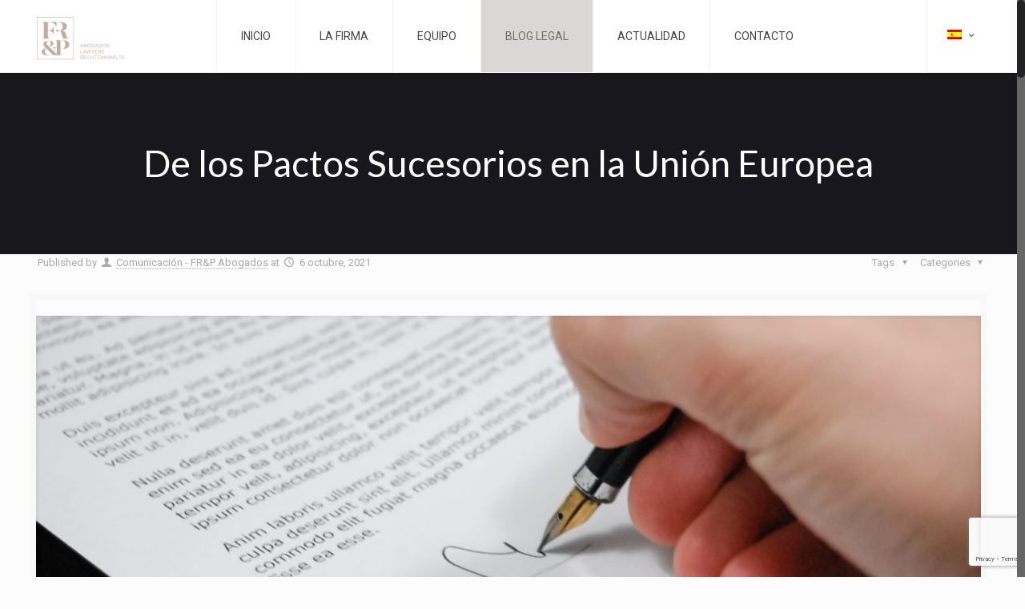

--- FILE ---
content_type: text/html; charset=UTF-8
request_url: https://frpabogados.com/de-los-pactos-sucesorios-en-la-union-europea/
body_size: 24438
content:
<!DOCTYPE html>
<html class="no-js" lang="es-ES" prefix="og: https://ogp.me/ns#" itemscope itemtype="https://schema.org/Article">

<!-- head -->
<head>

<!-- meta -->
<meta charset="UTF-8" />
<meta name="viewport" content="width=device-width, initial-scale=1, maximum-scale=1" />
<meta name="description" content="Los nuevos presupuestos del Estado dejan clara una realidad que afectará a nuestro bolsillo: suben los impuestos y, por lo tanto, en la campaña del IRPF 2021 pagaremos más" />
<meta name="keywords" content="IRPF 2021" />

<link rel="shortcut icon" href="/wp-content/uploads/2019/05/logo-frp.png" />	
	

<!-- wp_head() -->
<!-- script | dynamic -->
<script id="mfn-dnmc-config-js">
//<![CDATA[
window.mfn = {mobile_init:1240,nicescroll:40,parallax:"translate3d",responsive:1,retina_js:0};
window.mfn_prettyphoto = {disable:false,disableMobile:false,title:false,style:"pp_default",width:0,height:0};
window.mfn_sliders = {blog:0,clients:0,offer:0,portfolio:0,shop:0,slider:0,testimonials:0};
//]]>
</script>

<!-- Optimización para motores de búsqueda de Rank Math - https://s.rankmath.com/home -->
<title>De los Pactos Sucesorios en la Unión Europea - FR&amp;P Abogados</title>

<link rel="stylesheet" href="https://frpabogados.com/wp-content/plugins/sitepress-multilingual-cms/res/css/language-selector.css?v=3.3.6" type="text/css" media="all" />
<meta name="description" content="Una interesante sentencia del TSJ de Baleares reconoce el derecho de los ciudadanos UE en Baleares a acogerse al pacto sucesorio con definición."/>
<meta name="robots" content="follow, index, max-snippet:-1, max-video-preview:-1, max-image-preview:large"/>
<link rel="canonical" href="https://frpabogados.com/de-los-pactos-sucesorios-en-la-union-europea/" />
<meta property="og:locale" content="es_ES">
<meta property="og:type" content="article">
<meta property="og:title" content="De los Pactos Sucesorios en la Unión Europea - FR&amp;P Abogados">
<meta property="og:description" content="Una interesante sentencia del TSJ de Baleares reconoce el derecho de los ciudadanos UE en Baleares a acogerse al pacto sucesorio con definición.">
<meta property="og:url" content="https://frpabogados.com/de-los-pactos-sucesorios-en-la-union-europea/">
<meta property="og:site_name" content="FR&amp;P Abogados">
<meta property="article:tag" content="Derecho fiscal">
<meta property="article:tag" content="Francisco Roca">
<meta property="article:section" content="Derecho Fiscal y Tributario">
<meta property="og:image" content="https://frpabogados.com/wp-content/uploads/2021/10/pexels-pixabay-48148-1024x681.jpg">
<meta property="og:image:secure_url" content="https://frpabogados.com/wp-content/uploads/2021/10/pexels-pixabay-48148-1024x681.jpg">
<meta property="og:image:width" content="1024">
<meta property="og:image:height" content="681">
<meta property="og:image:alt" content="De los Pactos Sucesorios en la Unión Europea">
<meta property="og:image:type" content="image/jpeg">
<meta name="twitter:card" content="summary_large_image">
<meta name="twitter:title" content="De los Pactos Sucesorios en la Unión Europea - FR&amp;P Abogados">
<meta name="twitter:description" content="Una interesante sentencia del TSJ de Baleares reconoce el derecho de los ciudadanos UE en Baleares a acogerse al pacto sucesorio con definición.">
<meta name="twitter:image" content="https://frpabogados.com/wp-content/uploads/2021/10/pexels-pixabay-48148-1024x681.jpg">
<script type="application/ld+json" class="rank-math-schema">{"@context":"https://schema.org","@graph":[{"@type":["LegalService","Organization"],"@id":"https://frpabogados.com/#organization","name":"FR&amp;P Abogados","url":"https://frpabogados.com","email":"info@frpabogados.com","address":{"@type":"PostalAddress","streetAddress":"Plaza Mayor, n\u00ba 3D","addressLocality":"Palma de Mallorca","addressRegion":"Baleares","postalCode":"07002","addressCountry":"Espa\u00f1a"},"logo":{"@type":"ImageObject","url":"https://frpabogados.com/wp-content/uploads/2021/02/logo-FRP-colored.png"},"geo":{"@type":"GeoCoordinates","latitude":"39.571847","longitude":"2.651101"},"hasMap":"https://www.google.com/maps/search/?api=1&amp;query=39.571847,2.651101","openingHours":["Monday,Tuesday,Wednesday,Thursday,Friday 09:00-14:00"],"image":{"@type":"ImageObject","url":"https://frpabogados.com/wp-content/uploads/2021/02/logo-FRP-colored.png"},"telephone":"+34 971 715 883"},{"@type":"WebSite","@id":"https://frpabogados.com/#website","url":"https://frpabogados.com","name":"FR&amp;P Abogados","publisher":{"@id":"https://frpabogados.com/#organization"},"inLanguage":"es"},{"@type":"ImageObject","@id":"https://frpabogados.com/de-los-pactos-sucesorios-en-la-union-europea/#primaryImage","url":"https://frpabogados.com/wp-content/uploads/2021/10/pexels-pixabay-48148.jpg","width":"3008","height":"2000"},{"@type":"WebPage","@id":"https://frpabogados.com/de-los-pactos-sucesorios-en-la-union-europea/#webpage","url":"https://frpabogados.com/de-los-pactos-sucesorios-en-la-union-europea/","name":"De los Pactos Sucesorios en la Uni\u00f3n Europea - FR&amp;P Abogados","datePublished":"2021-10-06T11:10:47+00:00","dateModified":"2021-10-06T11:10:47+00:00","isPartOf":{"@id":"https://frpabogados.com/#website"},"primaryImageOfPage":{"@id":"https://frpabogados.com/de-los-pactos-sucesorios-en-la-union-europea/#primaryImage"},"inLanguage":"es"},{"@type":"BlogPosting","headline":"De los Pactos Sucesorios en la Uni\u00f3n Europea - FR&amp;P Abogados","datePublished":"2021-10-06T11:10:47+00:00","dateModified":"2021-10-06T11:10:47+00:00","author":{"@type":"Person","name":"Comunicaci\u00f3n - FR&amp;P Abogados"},"publisher":{"@id":"https://frpabogados.com/#organization"},"description":"Una interesante sentencia del TSJ de Baleares reconoce el derecho de los ciudadanos UE en Baleares a acogerse al pacto sucesorio con definici\u00f3n.","@id":"https://frpabogados.com/de-los-pactos-sucesorios-en-la-union-europea/#richSnippet","isPartOf":{"@id":"https://frpabogados.com/de-los-pactos-sucesorios-en-la-union-europea/#webpage"},"image":{"@id":"https://frpabogados.com/de-los-pactos-sucesorios-en-la-union-europea/#primaryImage"},"inLanguage":"es","mainEntityOfPage":{"@id":"https://frpabogados.com/de-los-pactos-sucesorios-en-la-union-europea/#webpage"}}]}</script>
<!-- /Plugin Rank Math WordPress SEO -->

<link rel='dns-prefetch' href='//cc.cdn.civiccomputing.com' />
<link rel='dns-prefetch' href='//www.google.com' />
<link rel='dns-prefetch' href='//fonts.googleapis.com' />
<link rel='dns-prefetch' href='//s.w.org' />
<link rel="alternate" type="application/rss+xml" title="FR&amp;P Abogados &raquo; Feed" href="https://frpabogados.com/feed/" />
<link rel="alternate" type="application/rss+xml" title="FR&amp;P Abogados &raquo; RSS de los comentarios" href="https://frpabogados.com/comments/feed/" />
<link rel="alternate" type="application/rss+xml" title="FR&amp;P Abogados &raquo; De los Pactos Sucesorios en la Unión Europea RSS de los comentarios" href="https://frpabogados.com/de-los-pactos-sucesorios-en-la-union-europea/feed/" />
<!-- This site uses the Google Analytics by MonsterInsights plugin v7.10.0 - Using Analytics tracking - https://www.monsterinsights.com/ -->
<script type="text/javascript" data-cfasync="false">
	var mi_version         = '7.10.0';
	var mi_track_user      = true;
	var mi_no_track_reason = '';
	
	var disableStr = 'ga-disable-UA-141508629-1';

	/* Function to detect opted out users */
	function __gaTrackerIsOptedOut() {
		return document.cookie.indexOf(disableStr + '=true') > -1;
	}

	/* Disable tracking if the opt-out cookie exists. */
	if ( __gaTrackerIsOptedOut() ) {
		window[disableStr] = true;
	}

	/* Opt-out function */
	function __gaTrackerOptout() {
	  document.cookie = disableStr + '=true; expires=Thu, 31 Dec 2099 23:59:59 UTC; path=/';
	  window[disableStr] = true;
	}
	
	if ( mi_track_user ) {
		(function(i,s,o,g,r,a,m){i['GoogleAnalyticsObject']=r;i[r]=i[r]||function(){
			(i[r].q=i[r].q||[]).push(arguments)},i[r].l=1*new Date();a=s.createElement(o),
			m=s.getElementsByTagName(o)[0];a.async=1;a.src=g;m.parentNode.insertBefore(a,m)
		})(window,document,'script','//www.google-analytics.com/analytics.js','__gaTracker');

		__gaTracker('create', 'UA-141508629-1', 'auto');
		__gaTracker('set', 'forceSSL', true);
		__gaTracker('require', 'displayfeatures');
		__gaTracker('send','pageview');
	} else {
		console.log( "" );
		(function() {
			/* https://developers.google.com/analytics/devguides/collection/analyticsjs/ */
			var noopfn = function() {
				return null;
			};
			var noopnullfn = function() {
				return null;
			};
			var Tracker = function() {
				return null;
			};
			var p = Tracker.prototype;
			p.get = noopfn;
			p.set = noopfn;
			p.send = noopfn;
			var __gaTracker = function() {
				var len = arguments.length;
				if ( len === 0 ) {
					return;
				}
				var f = arguments[len-1];
				if ( typeof f !== 'object' || f === null || typeof f.hitCallback !== 'function' ) {
					console.log( 'Función desactivada __gaTracker(' + arguments[0] + " ....) porque no estás siendo rastreado. " + mi_no_track_reason );
					return;
				}
				try {
					f.hitCallback();
				} catch (ex) {

				}
			};
			__gaTracker.create = function() {
				return new Tracker();
			};
			__gaTracker.getByName = noopnullfn;
			__gaTracker.getAll = function() {
				return [];
			};
			__gaTracker.remove = noopfn;
			window['__gaTracker'] = __gaTracker;
					})();
		}
</script>
<!-- / Google Analytics by MonsterInsights -->
		<script type="text/javascript">
			window._wpemojiSettings = {"baseUrl":"https:\/\/s.w.org\/images\/core\/emoji\/12.0.0-1\/72x72\/","ext":".png","svgUrl":"https:\/\/s.w.org\/images\/core\/emoji\/12.0.0-1\/svg\/","svgExt":".svg","source":{"concatemoji":"https:\/\/frpabogados.com\/wp-includes\/js\/wp-emoji-release.min.js?ver=5.2.21"}};
			!function(e,a,t){var n,r,o,i=a.createElement("canvas"),p=i.getContext&&i.getContext("2d");function s(e,t){var a=String.fromCharCode;p.clearRect(0,0,i.width,i.height),p.fillText(a.apply(this,e),0,0);e=i.toDataURL();return p.clearRect(0,0,i.width,i.height),p.fillText(a.apply(this,t),0,0),e===i.toDataURL()}function c(e){var t=a.createElement("script");t.src=e,t.defer=t.type="text/javascript",a.getElementsByTagName("head")[0].appendChild(t)}for(o=Array("flag","emoji"),t.supports={everything:!0,everythingExceptFlag:!0},r=0;r<o.length;r++)t.supports[o[r]]=function(e){if(!p||!p.fillText)return!1;switch(p.textBaseline="top",p.font="600 32px Arial",e){case"flag":return s([55356,56826,55356,56819],[55356,56826,8203,55356,56819])?!1:!s([55356,57332,56128,56423,56128,56418,56128,56421,56128,56430,56128,56423,56128,56447],[55356,57332,8203,56128,56423,8203,56128,56418,8203,56128,56421,8203,56128,56430,8203,56128,56423,8203,56128,56447]);case"emoji":return!s([55357,56424,55356,57342,8205,55358,56605,8205,55357,56424,55356,57340],[55357,56424,55356,57342,8203,55358,56605,8203,55357,56424,55356,57340])}return!1}(o[r]),t.supports.everything=t.supports.everything&&t.supports[o[r]],"flag"!==o[r]&&(t.supports.everythingExceptFlag=t.supports.everythingExceptFlag&&t.supports[o[r]]);t.supports.everythingExceptFlag=t.supports.everythingExceptFlag&&!t.supports.flag,t.DOMReady=!1,t.readyCallback=function(){t.DOMReady=!0},t.supports.everything||(n=function(){t.readyCallback()},a.addEventListener?(a.addEventListener("DOMContentLoaded",n,!1),e.addEventListener("load",n,!1)):(e.attachEvent("onload",n),a.attachEvent("onreadystatechange",function(){"complete"===a.readyState&&t.readyCallback()})),(n=t.source||{}).concatemoji?c(n.concatemoji):n.wpemoji&&n.twemoji&&(c(n.twemoji),c(n.wpemoji)))}(window,document,window._wpemojiSettings);
		</script>
		<style type="text/css">
img.wp-smiley,
img.emoji {
	display: inline !important;
	border: none !important;
	box-shadow: none !important;
	height: 1em !important;
	width: 1em !important;
	margin: 0 .07em !important;
	vertical-align: -0.1em !important;
	background: none !important;
	padding: 0 !important;
}
</style>
	<link rel='stylesheet' id='layerslider-css'  href='https://frpabogados.com/wp-content/plugins/LayerSlider/static/layerslider/css/layerslider.css?ver=6.2.2' type='text/css' media='all' />
<link rel='stylesheet' id='wp-block-library-css'  href='https://frpabogados.com/wp-includes/css/dist/block-library/style.min.css?ver=5.2.21' type='text/css' media='all' />
<link rel='stylesheet' id='contact-form-7-css'  href='https://frpabogados.com/wp-content/plugins/contact-form-7/includes/css/styles.css?ver=5.1.3' type='text/css' media='all' />
<link rel='stylesheet' id='rs-plugin-settings-css'  href='https://frpabogados.com/wp-content/plugins/revslider/public/assets/css/settings.css?ver=5.4.1' type='text/css' media='all' />
<style id='rs-plugin-settings-inline-css' type='text/css'>
#rs-demo-id {}
</style>
<link rel='stylesheet' id='style-css'  href='https://frpabogados.com/wp-content/themes/betheme/style.css?ver=17.6' type='text/css' media='all' />
<link rel='stylesheet' id='mfn-base-css'  href='https://frpabogados.com/wp-content/themes/betheme/css/base.css?ver=17.6' type='text/css' media='all' />
<link rel='stylesheet' id='mfn-layout-css'  href='https://frpabogados.com/wp-content/themes/betheme/css/layout.css?ver=17.6' type='text/css' media='all' />
<link rel='stylesheet' id='mfn-shortcodes-css'  href='https://frpabogados.com/wp-content/themes/betheme/css/shortcodes.css?ver=17.6' type='text/css' media='all' />
<link rel='stylesheet' id='mfn-animations-css'  href='https://frpabogados.com/wp-content/themes/betheme/assets/animations/animations.min.css?ver=17.6' type='text/css' media='all' />
<link rel='stylesheet' id='mfn-jquery-ui-css'  href='https://frpabogados.com/wp-content/themes/betheme/assets/ui/jquery.ui.all.css?ver=17.6' type='text/css' media='all' />
<link rel='stylesheet' id='mfn-prettyPhoto-css'  href='https://frpabogados.com/wp-content/themes/betheme/assets/prettyPhoto/prettyPhoto.css?ver=17.6' type='text/css' media='all' />
<link rel='stylesheet' id='mfn-jplayer-css'  href='https://frpabogados.com/wp-content/themes/betheme/assets/jplayer/css/jplayer.blue.monday.css?ver=17.6' type='text/css' media='all' />
<link rel='stylesheet' id='mfn-responsive-css'  href='https://frpabogados.com/wp-content/themes/betheme/css/responsive.css?ver=17.6' type='text/css' media='all' />
<link rel='stylesheet' id='Roboto-css'  href='https://fonts.googleapis.com/css?family=Roboto%3A1%2C300%2C400%2C400italic%2C700&#038;ver=5.2.21' type='text/css' media='all' />
<link rel='stylesheet' id='Lato-css'  href='https://fonts.googleapis.com/css?family=Lato%3A1%2C300%2C400%2C400italic%2C700&#038;ver=5.2.21' type='text/css' media='all' />
<link rel='stylesheet' id='Patua+One-css'  href='https://fonts.googleapis.com/css?family=Patua+One%3A1%2C300%2C400%2C400italic%2C700&#038;ver=5.2.21' type='text/css' media='all' />
<script type='text/javascript'>
/* <![CDATA[ */
var LS_Meta = {"v":"6.2.2"};
/* ]]> */
</script>
<script type='text/javascript' src='https://frpabogados.com/wp-content/plugins/LayerSlider/static/layerslider/js/greensock.js?ver=1.19.0'></script>
<script type='text/javascript' src='https://frpabogados.com/wp-includes/js/jquery/jquery.js?ver=1.12.4-wp'></script>
<script type='text/javascript' src='https://frpabogados.com/wp-includes/js/jquery/jquery-migrate.min.js?ver=1.4.1'></script>
<script type='text/javascript' src='https://frpabogados.com/wp-content/plugins/LayerSlider/static/layerslider/js/layerslider.kreaturamedia.jquery.js?ver=6.2.2'></script>
<script type='text/javascript' src='https://frpabogados.com/wp-content/plugins/LayerSlider/static/layerslider/js/layerslider.transitions.js?ver=6.2.2'></script>
<script type='text/javascript'>
/* <![CDATA[ */
var monsterinsights_frontend = {"js_events_tracking":"true","download_extensions":"doc,pdf,ppt,zip,xls,docx,pptx,xlsx","inbound_paths":"[{\"path\":\"\\\/go\\\/\",\"label\":\"affiliate\"},{\"path\":\"\\\/recommend\\\/\",\"label\":\"affiliate\"}]","home_url":"https:\/\/frpabogados.com","hash_tracking":"false"};
/* ]]> */
</script>
<script type='text/javascript' src='https://frpabogados.com/wp-content/plugins/google-analytics-for-wordpress/assets/js/frontend.min.js?ver=7.10.0'></script>
<script type='text/javascript' src='https://frpabogados.com/wp-content/plugins/revslider/public/assets/js/jquery.themepunch.tools.min.js?ver=5.4.1'></script>
<script type='text/javascript' src='https://frpabogados.com/wp-content/plugins/revslider/public/assets/js/jquery.themepunch.revolution.min.js?ver=5.4.1'></script>
<meta name="generator" content="Powered by LayerSlider 6.2.2 - Multi-Purpose, Responsive, Parallax, Mobile-Friendly Slider Plugin for WordPress." />
<!-- LayerSlider updates and docs at: https://layerslider.kreaturamedia.com -->
<link rel='https://api.w.org/' href='https://frpabogados.com/wp-json/' />
<link rel="EditURI" type="application/rsd+xml" title="RSD" href="https://frpabogados.com/xmlrpc.php?rsd" />
<link rel="wlwmanifest" type="application/wlwmanifest+xml" href="https://frpabogados.com/wp-includes/wlwmanifest.xml" /> 
<meta name="generator" content="WordPress 5.2.21" />
<link rel='shortlink' href='https://frpabogados.com/?p=1169' />
<link rel="alternate" type="application/json+oembed" href="https://frpabogados.com/wp-json/oembed/1.0/embed?url=https%3A%2F%2Ffrpabogados.com%2Fde-los-pactos-sucesorios-en-la-union-europea%2F" />
<link rel="alternate" type="text/xml+oembed" href="https://frpabogados.com/wp-json/oembed/1.0/embed?url=https%3A%2F%2Ffrpabogados.com%2Fde-los-pactos-sucesorios-en-la-union-europea%2F&#038;format=xml" />
<!-- Google Tag Manager -->
<script>(function(w,d,s,l,i){w[l]=w[l]||[];w[l].push({'gtm.start':
new Date().getTime(),event:'gtm.js'});var f=d.getElementsByTagName(s)[0],
j=d.createElement(s),dl=l!='dataLayer'?'&l='+l:'';j.async=true;j.src=
'https://www.googletagmanager.com/gtm.js?id='+i+dl;f.parentNode.insertBefore(j,f);
})(window,document,'script','dataLayer','GTM-M7TKWNQ9');</script>
<!-- End Google Tag Manager --><meta name="generator" content="WPML ver:3.3.6 stt:1,4,3,47,2;" />
<!-- style | dynamic -->
<style id="mfn-dnmc-style-css">
@media only screen and (min-width: 1240px) {body:not(.header-simple) #Top_bar #menu{display:block!important}.tr-menu #Top_bar #menu{background:none!important}#Top_bar .menu > li > ul.mfn-megamenu{width:984px}#Top_bar .menu > li > ul.mfn-megamenu > li{float:left}#Top_bar .menu > li > ul.mfn-megamenu > li.mfn-megamenu-cols-1{width:100%}#Top_bar .menu > li > ul.mfn-megamenu > li.mfn-megamenu-cols-2{width:50%}#Top_bar .menu > li > ul.mfn-megamenu > li.mfn-megamenu-cols-3{width:33.33%}#Top_bar .menu > li > ul.mfn-megamenu > li.mfn-megamenu-cols-4{width:25%}#Top_bar .menu > li > ul.mfn-megamenu > li.mfn-megamenu-cols-5{width:20%}#Top_bar .menu > li > ul.mfn-megamenu > li.mfn-megamenu-cols-6{width:16.66%}#Top_bar .menu > li > ul.mfn-megamenu > li > ul{display:block!important;position:inherit;left:auto;top:auto;border-width:0 1px 0 0}#Top_bar .menu > li > ul.mfn-megamenu > li:last-child > ul{border:0}#Top_bar .menu > li > ul.mfn-megamenu > li > ul li{width:auto}#Top_bar .menu > li > ul.mfn-megamenu a.mfn-megamenu-title{text-transform:uppercase;font-weight:400;background:none}#Top_bar .menu > li > ul.mfn-megamenu a .menu-arrow{display:none}.menuo-right #Top_bar .menu > li > ul.mfn-megamenu{left:auto;right:0}.menuo-right #Top_bar .menu > li > ul.mfn-megamenu-bg{box-sizing:border-box}#Top_bar .menu > li > ul.mfn-megamenu-bg{padding:20px 166px 20px 20px;background-repeat:no-repeat;background-position:right bottom}.rtl #Top_bar .menu > li > ul.mfn-megamenu-bg{padding-left:166px;padding-right:20px;background-position:left bottom}#Top_bar .menu > li > ul.mfn-megamenu-bg > li{background:none}#Top_bar .menu > li > ul.mfn-megamenu-bg > li a{border:none}#Top_bar .menu > li > ul.mfn-megamenu-bg > li > ul{background:none!important;-webkit-box-shadow:0 0 0 0;-moz-box-shadow:0 0 0 0;box-shadow:0 0 0 0}.mm-vertical #Top_bar .container{position:relative;}.mm-vertical #Top_bar .top_bar_left{position:static;}.mm-vertical #Top_bar .menu > li ul{box-shadow:0 0 0 0 transparent!important;background-image:none;}.mm-vertical #Top_bar .menu > li > ul.mfn-megamenu{width:98%!important;margin:0 1%;padding:20px 0;}.mm-vertical.header-plain #Top_bar .menu > li > ul.mfn-megamenu{width:100%!important;margin:0;}.mm-vertical #Top_bar .menu > li > ul.mfn-megamenu > li{display:table-cell;float:none!important;width:10%;padding:0 15px;border-right:1px solid rgba(0, 0, 0, 0.05);}.mm-vertical #Top_bar .menu > li > ul.mfn-megamenu > li:last-child{border-right-width:0}.mm-vertical #Top_bar .menu > li > ul.mfn-megamenu > li.hide-border{border-right-width:0}.mm-vertical #Top_bar .menu > li > ul.mfn-megamenu > li a{border-bottom-width:0;padding:9px 15px;line-height:120%;}.mm-vertical #Top_bar .menu > li > ul.mfn-megamenu a.mfn-megamenu-title{font-weight:700;}.rtl .mm-vertical #Top_bar .menu > li > ul.mfn-megamenu > li:first-child{border-right-width:0}.rtl .mm-vertical #Top_bar .menu > li > ul.mfn-megamenu > li:last-child{border-right-width:1px}#Header_creative #Top_bar .menu > li > ul.mfn-megamenu{width:980px!important;margin:0;}.header-plain:not(.menuo-right) #Header .top_bar_left{width:auto!important}.header-stack.header-center #Top_bar #menu{display:inline-block!important}.header-simple #Top_bar #menu{display:none;height:auto;width:300px;bottom:auto;top:100%;right:1px;position:absolute;margin:0}.header-simple #Header a.responsive-menu-toggle{display:block;right:10px}.header-simple #Top_bar #menu > ul{width:100%;float:left}.header-simple #Top_bar #menu ul li{width:100%;padding-bottom:0;border-right:0;position:relative}.header-simple #Top_bar #menu ul li a{padding:0 20px;margin:0;display:block;height:auto;line-height:normal;border:none}.header-simple #Top_bar #menu ul li a:after{display:none}.header-simple #Top_bar #menu ul li a span{border:none;line-height:44px;display:inline;padding:0}.header-simple #Top_bar #menu ul li.submenu .menu-toggle{display:block;position:absolute;right:0;top:0;width:44px;height:44px;line-height:44px;font-size:30px;font-weight:300;text-align:center;cursor:pointer;color:#444;opacity:0.33;}.header-simple #Top_bar #menu ul li.submenu .menu-toggle:after{content:"+"}.header-simple #Top_bar #menu ul li.hover > .menu-toggle:after{content:"-"}.header-simple #Top_bar #menu ul li.hover a{border-bottom:0}.header-simple #Top_bar #menu ul.mfn-megamenu li .menu-toggle{display:none}.header-simple #Top_bar #menu ul li ul{position:relative!important;left:0!important;top:0;padding:0;margin:0!important;width:auto!important;background-image:none}.header-simple #Top_bar #menu ul li ul li{width:100%!important;display:block;padding:0;}.header-simple #Top_bar #menu ul li ul li a{padding:0 20px 0 30px}.header-simple #Top_bar #menu ul li ul li a .menu-arrow{display:none}.header-simple #Top_bar #menu ul li ul li a span{padding:0}.header-simple #Top_bar #menu ul li ul li a span:after{display:none!important}.header-simple #Top_bar .menu > li > ul.mfn-megamenu a.mfn-megamenu-title{text-transform:uppercase;font-weight:400}.header-simple #Top_bar .menu > li > ul.mfn-megamenu > li > ul{display:block!important;position:inherit;left:auto;top:auto}.header-simple #Top_bar #menu ul li ul li ul{border-left:0!important;padding:0;top:0}.header-simple #Top_bar #menu ul li ul li ul li a{padding:0 20px 0 40px}.rtl.header-simple #Top_bar #menu{left:1px;right:auto}.rtl.header-simple #Top_bar a.responsive-menu-toggle{left:10px;right:auto}.rtl.header-simple #Top_bar #menu ul li.submenu .menu-toggle{left:0;right:auto}.rtl.header-simple #Top_bar #menu ul li ul{left:auto!important;right:0!important}.rtl.header-simple #Top_bar #menu ul li ul li a{padding:0 30px 0 20px}.rtl.header-simple #Top_bar #menu ul li ul li ul li a{padding:0 40px 0 20px}.menu-highlight #Top_bar .menu > li{margin:0 2px}.menu-highlight:not(.header-creative) #Top_bar .menu > li > a{margin:20px 0;padding:0;-webkit-border-radius:5px;border-radius:5px}.menu-highlight #Top_bar .menu > li > a:after{display:none}.menu-highlight #Top_bar .menu > li > a span:not(.description){line-height:50px}.menu-highlight #Top_bar .menu > li > a span.description{display:none}.menu-highlight.header-stack #Top_bar .menu > li > a{margin:10px 0!important}.menu-highlight.header-stack #Top_bar .menu > li > a span:not(.description){line-height:40px}.menu-highlight.header-transparent #Top_bar .menu > li > a{margin:5px 0}.menu-highlight.header-simple #Top_bar #menu ul li,.menu-highlight.header-creative #Top_bar #menu ul li{margin:0}.menu-highlight.header-simple #Top_bar #menu ul li > a,.menu-highlight.header-creative #Top_bar #menu ul li > a{-webkit-border-radius:0;border-radius:0}.menu-highlight:not(.header-fixed):not(.header-simple) #Top_bar.is-sticky .menu > li > a{margin:10px 0!important;padding:5px 0!important}.menu-highlight:not(.header-fixed):not(.header-simple) #Top_bar.is-sticky .menu > li > a span{line-height:30px!important}.header-modern.menu-highlight.menuo-right .menu_wrapper{margin-right:20px}.menu-line-below #Top_bar .menu > li > a:after{top:auto;bottom:-4px}.menu-line-below #Top_bar.is-sticky .menu > li > a:after{top:auto;bottom:-4px}.menu-line-below-80 #Top_bar:not(.is-sticky) .menu > li > a:after{height:4px;left:10%;top:50%;margin-top:20px;width:80%}.menu-line-below-80-1 #Top_bar:not(.is-sticky) .menu > li > a:after{height:1px;left:10%;top:50%;margin-top:20px;width:80%}.menu-link-color #Top_bar .menu > li > a:after{display:none!important}.menu-arrow-top #Top_bar .menu > li > a:after{background:none repeat scroll 0 0 rgba(0,0,0,0)!important;border-color:#ccc transparent transparent;border-style:solid;border-width:7px 7px 0;display:block;height:0;left:50%;margin-left:-7px;top:0!important;width:0}.menu-arrow-top.header-transparent #Top_bar .menu > li > a:after,.menu-arrow-top.header-plain #Top_bar .menu > li > a:after{display:none}.menu-arrow-top #Top_bar.is-sticky .menu > li > a:after{top:0!important}.menu-arrow-bottom #Top_bar .menu > li > a:after{background:none!important;border-color:transparent transparent #ccc;border-style:solid;border-width:0 7px 7px;display:block;height:0;left:50%;margin-left:-7px;top:auto;bottom:0;width:0}.menu-arrow-bottom.header-transparent #Top_bar .menu > li > a:after,.menu-arrow-bottom.header-plain #Top_bar .menu > li > a:after{display:none}.menu-arrow-bottom #Top_bar.is-sticky .menu > li > a:after{top:auto;bottom:0}.menuo-no-borders #Top_bar .menu > li > a span:not(.description){border-right-width:0}.menuo-no-borders #Header_creative #Top_bar .menu > li > a span{border-bottom-width:0}.menuo-right #Top_bar .menu_wrapper{float:right}.menuo-right.header-stack:not(.header-center) #Top_bar .menu_wrapper{margin-right:150px}body.header-creative{padding-left:50px}body.header-creative.header-open{padding-left:250px}body.error404,body.under-construction,body.template-blank{padding-left:0!important}.header-creative.footer-fixed #Footer,.header-creative.footer-sliding #Footer,.header-creative.footer-stick #Footer.is-sticky{box-sizing:border-box;padding-left:50px;}.header-open.footer-fixed #Footer,.header-open.footer-sliding #Footer,.header-creative.footer-stick #Footer.is-sticky{padding-left:250px;}.header-rtl.header-creative.footer-fixed #Footer,.header-rtl.header-creative.footer-sliding #Footer,.header-rtl.header-creative.footer-stick #Footer.is-sticky{padding-left:0;padding-right:50px;}.header-rtl.header-open.footer-fixed #Footer,.header-rtl.header-open.footer-sliding #Footer,.header-rtl.header-creative.footer-stick #Footer.is-sticky{padding-right:250px;}#Header_creative{background:#fff;position:fixed;width:250px;height:100%;left:-200px;top:0;z-index:9002;-webkit-box-shadow:2px 0 4px 2px rgba(0,0,0,.15);box-shadow:2px 0 4px 2px rgba(0,0,0,.15)}#Header_creative .container{width:100%}#Header_creative .creative-wrapper{opacity:0;margin-right:50px}#Header_creative a.creative-menu-toggle{display:block;width:34px;height:34px;line-height:34px;font-size:22px;text-align:center;position:absolute;top:10px;right:8px;border-radius:3px}.admin-bar #Header_creative a.creative-menu-toggle{top:42px}#Header_creative #Top_bar{position:static;width:100%}#Header_creative #Top_bar .top_bar_left{width:100%!important;float:none}#Header_creative #Top_bar .top_bar_right{width:100%!important;float:none;height:auto;margin-bottom:35px;text-align:center;padding:0 20px;top:0;-webkit-box-sizing:border-box;-moz-box-sizing:border-box;box-sizing:border-box}#Header_creative #Top_bar .top_bar_right:before{display:none}#Header_creative #Top_bar .top_bar_right_wrapper{top:0}#Header_creative #Top_bar .logo{float:none;text-align:center;margin:15px 0}#Header_creative #Top_bar .menu_wrapper{float:none;margin:0 0 30px}#Header_creative #Top_bar .menu > li{width:100%;float:none;position:relative}#Header_creative #Top_bar .menu > li > a{padding:0;text-align:center}#Header_creative #Top_bar .menu > li > a:after{display:none}#Header_creative #Top_bar .menu > li > a span{border-right:0;border-bottom-width:1px;line-height:38px}#Header_creative #Top_bar .menu li ul{left:100%;right:auto;top:0;box-shadow:2px 2px 2px 0 rgba(0,0,0,0.03);-webkit-box-shadow:2px 2px 2px 0 rgba(0,0,0,0.03)}#Header_creative #Top_bar .menu > li > ul.mfn-megamenu{width:700px!important;}#Header_creative #Top_bar .menu > li > ul.mfn-megamenu > li > ul{left:0}#Header_creative #Top_bar .menu li ul li a{padding-top:9px;padding-bottom:8px}#Header_creative #Top_bar .menu li ul li ul{top:0!important}#Header_creative #Top_bar .menu > li > a span.description{display:block;font-size:13px;line-height:28px!important;clear:both}#Header_creative #Top_bar .search_wrapper{left:100%;top:auto;bottom:0}#Header_creative #Top_bar a#header_cart{display:inline-block;float:none;top:3px}#Header_creative #Top_bar a#search_button{display:inline-block;float:none;top:3px}#Header_creative #Top_bar .wpml-languages{display:inline-block;float:none;top:0}#Header_creative #Top_bar .wpml-languages.enabled:hover a.active{padding-bottom:9px}#Header_creative #Top_bar a.button.action_button{display:inline-block;float:none;top:16px;margin:0}#Header_creative #Top_bar .banner_wrapper{display:block;text-align:center}#Header_creative #Top_bar .banner_wrapper img{max-width:100%;height:auto;display:inline-block}#Header_creative #Action_bar{position:absolute;bottom:0;top:auto;clear:both;padding:0 20px;-webkit-box-sizing:border-box;-moz-box-sizing:border-box;box-sizing:border-box}#Header_creative #Action_bar .social{float:none;text-align:center;padding:5px 0 15px}#Header_creative #Action_bar .social li{margin-bottom:2px}#Header_creative .social li a{color:rgba(0,0,0,.5)}#Header_creative .social li a:hover{color:#000}#Header_creative .creative-social{position:absolute;bottom:10px;right:0;width:50px}#Header_creative .creative-social li{display:block;float:none;width:100%;text-align:center;margin-bottom:5px}.header-creative .fixed-nav.fixed-nav-prev{margin-left:50px}.header-creative.header-open .fixed-nav.fixed-nav-prev{margin-left:250px}.menuo-last #Header_creative #Top_bar .menu li.last ul{top:auto;bottom:0}.header-open #Header_creative{left:0}.header-open #Header_creative .creative-wrapper{opacity:1;margin:0!important;}.header-open #Header_creative .creative-menu-toggle,.header-open #Header_creative .creative-social{display:none}body.header-rtl.header-creative{padding-left:0;padding-right:50px}.header-rtl #Header_creative{left:auto;right:-200px}.header-rtl.nice-scroll #Header_creative{margin-right:10px}.header-rtl #Header_creative .creative-wrapper{margin-left:50px;margin-right:0}.header-rtl #Header_creative a.creative-menu-toggle{left:8px;right:auto}.header-rtl #Header_creative .creative-social{left:0;right:auto}.header-rtl #Footer #back_to_top.sticky{right:125px}.header-rtl #popup_contact{right:70px}.header-rtl #Header_creative #Top_bar .menu li ul{left:auto;right:100%}.header-rtl #Header_creative #Top_bar .search_wrapper{left:auto;right:100%;}.header-rtl .fixed-nav.fixed-nav-prev{margin-left:0!important}.header-rtl .fixed-nav.fixed-nav-next{margin-right:50px}body.header-rtl.header-creative.header-open{padding-left:0;padding-right:250px!important}.header-rtl.header-open #Header_creative{left:auto;right:0}.header-rtl.header-open #Footer #back_to_top.sticky{right:325px}.header-rtl.header-open #popup_contact{right:270px}.header-rtl.header-open .fixed-nav.fixed-nav-next{margin-right:250px}#Header_creative.active{left:-1px;}.header-rtl #Header_creative.active{left:auto;right:-1px;}#Header_creative.active .creative-wrapper{opacity:1;margin:0}.header-creative .vc_row[data-vc-full-width]{padding-left:50px}.header-creative.header-open .vc_row[data-vc-full-width]{padding-left:250px}.header-open .vc_parallax .vc_parallax-inner { left:auto; width: calc(100% - 250px); }.header-open.header-rtl .vc_parallax .vc_parallax-inner { left:0; right:auto; }#Header_creative.scroll{height:100%;overflow-y:auto}#Header_creative.scroll:not(.dropdown) .menu li ul{display:none!important}#Header_creative.scroll #Action_bar{position:static}#Header_creative.dropdown{outline:none}#Header_creative.dropdown #Top_bar .menu_wrapper{float:left}#Header_creative.dropdown #Top_bar #menu ul li{position:relative;float:left}#Header_creative.dropdown #Top_bar #menu ul li a:after{display:none}#Header_creative.dropdown #Top_bar #menu ul li a span{line-height:38px;padding:0}#Header_creative.dropdown #Top_bar #menu ul li.submenu .menu-toggle{display:block;position:absolute;right:0;top:0;width:38px;height:38px;line-height:38px;font-size:26px;font-weight:300;text-align:center;cursor:pointer;color:#444;opacity:0.33;}#Header_creative.dropdown #Top_bar #menu ul li.submenu .menu-toggle:after{content:"+"}#Header_creative.dropdown #Top_bar #menu ul li.hover > .menu-toggle:after{content:"-"}#Header_creative.dropdown #Top_bar #menu ul li.hover a{border-bottom:0}#Header_creative.dropdown #Top_bar #menu ul.mfn-megamenu li .menu-toggle{display:none}#Header_creative.dropdown #Top_bar #menu ul li ul{position:relative!important;left:0!important;top:0;padding:0;margin-left:0!important;width:auto!important;background-image:none}#Header_creative.dropdown #Top_bar #menu ul li ul li{width:100%!important}#Header_creative.dropdown #Top_bar #menu ul li ul li a{padding:0 10px;text-align:center}#Header_creative.dropdown #Top_bar #menu ul li ul li a .menu-arrow{display:none}#Header_creative.dropdown #Top_bar #menu ul li ul li a span{padding:0}#Header_creative.dropdown #Top_bar #menu ul li ul li a span:after{display:none!important}#Header_creative.dropdown #Top_bar .menu > li > ul.mfn-megamenu a.mfn-megamenu-title{text-transform:uppercase;font-weight:400}#Header_creative.dropdown #Top_bar .menu > li > ul.mfn-megamenu > li > ul{display:block!important;position:inherit;left:auto;top:auto}#Header_creative.dropdown #Top_bar #menu ul li ul li ul{border-left:0!important;padding:0;top:0}#Header_creative{transition: left .5s ease-in-out, right .5s ease-in-out;}#Header_creative .creative-wrapper{transition: opacity .5s ease-in-out, margin 0s ease-in-out .5s;}#Header_creative.active .creative-wrapper{transition: opacity .5s ease-in-out, margin 0s ease-in-out;}}@media only screen and (min-width: 1240px) {#Top_bar.is-sticky{position:fixed!important;width:100%;left:0;top:-60px;height:60px;z-index:701;background:#fff;opacity:.97;filter:alpha(opacity = 97);-webkit-box-shadow:0 2px 5px 0 rgba(0,0,0,0.1);-moz-box-shadow:0 2px 5px 0 rgba(0,0,0,0.1);box-shadow:0 2px 5px 0 rgba(0,0,0,0.1)}.layout-boxed.header-boxed #Top_bar.is-sticky{max-width:1240px;left:50%;-webkit-transform:translateX(-50%);transform:translateX(-50%)}.layout-boxed.header-boxed.nice-scroll #Top_bar.is-sticky{margin-left:-5px}#Top_bar.is-sticky .top_bar_left,#Top_bar.is-sticky .top_bar_right,#Top_bar.is-sticky .top_bar_right:before{background:none}#Top_bar.is-sticky .top_bar_right{top:-4px;height:auto;}#Top_bar.is-sticky .top_bar_right_wrapper{top:15px}.header-plain #Top_bar.is-sticky .top_bar_right_wrapper{top:0}#Top_bar.is-sticky .logo{width:auto;margin:0 30px 0 20px;padding:0}#Top_bar.is-sticky #logo{padding:5px 0!important;height:50px!important;line-height:50px!important}#Top_bar.is-sticky #logo img:not(.svg){max-height:35px;width:auto!important}#Top_bar.is-sticky #logo img.logo-main{display:none}#Top_bar.is-sticky #logo img.logo-sticky{display:inline}#Top_bar.is-sticky .menu_wrapper{clear:none}#Top_bar.is-sticky .menu_wrapper .menu > li > a{padding:15px 0}#Top_bar.is-sticky .menu > li > a,#Top_bar.is-sticky .menu > li > a span{line-height:30px}#Top_bar.is-sticky .menu > li > a:after{top:auto;bottom:-4px}#Top_bar.is-sticky .menu > li > a span.description{display:none}#Top_bar.is-sticky .secondary_menu_wrapper,#Top_bar.is-sticky .banner_wrapper{display:none}.header-overlay #Top_bar.is-sticky{display:none}.sticky-dark #Top_bar.is-sticky{background:rgba(0,0,0,.8)}.sticky-dark #Top_bar.is-sticky #menu{background:rgba(0,0,0,.8)}.sticky-dark #Top_bar.is-sticky .menu > li > a{color:#fff}.sticky-dark #Top_bar.is-sticky .top_bar_right a{color:rgba(255,255,255,.5)}.sticky-dark #Top_bar.is-sticky .wpml-languages a.active,.sticky-dark #Top_bar.is-sticky .wpml-languages ul.wpml-lang-dropdown{background:rgba(0,0,0,0.3);border-color:rgba(0,0,0,0.1)}}@media only screen and (min-width: 768px) and (max-width: 1240px){.header_placeholder{height:0!important}}@media only screen and (max-width: 1239px){#Top_bar #menu{display:none;height:auto;width:300px;bottom:auto;top:100%;right:1px;position:absolute;margin:0}#Top_bar a.responsive-menu-toggle{display:block}#Top_bar #menu > ul{width:100%;float:left}#Top_bar #menu ul li{width:100%;padding-bottom:0;border-right:0;position:relative}#Top_bar #menu ul li a{padding:0 25px;margin:0;display:block;height:auto;line-height:normal;border:none}#Top_bar #menu ul li a:after{display:none}#Top_bar #menu ul li a span{border:none;line-height:44px;display:inline;padding:0}#Top_bar #menu ul li a span.description{margin:0 0 0 5px}#Top_bar #menu ul li.submenu .menu-toggle{display:block;position:absolute;right:15px;top:0;width:44px;height:44px;line-height:44px;font-size:30px;font-weight:300;text-align:center;cursor:pointer;color:#444;opacity:0.33;}#Top_bar #menu ul li.submenu .menu-toggle:after{content:"+"}#Top_bar #menu ul li.hover > .menu-toggle:after{content:"-"}#Top_bar #menu ul li.hover a{border-bottom:0}#Top_bar #menu ul li a span:after{display:none!important}#Top_bar #menu ul.mfn-megamenu li .menu-toggle{display:none}#Top_bar #menu ul li ul{position:relative!important;left:0!important;top:0;padding:0;margin-left:0!important;width:auto!important;background-image:none!important;box-shadow:0 0 0 0 transparent!important;-webkit-box-shadow:0 0 0 0 transparent!important}#Top_bar #menu ul li ul li{width:100%!important}#Top_bar #menu ul li ul li a{padding:0 20px 0 35px}#Top_bar #menu ul li ul li a .menu-arrow{display:none}#Top_bar #menu ul li ul li a span{padding:0}#Top_bar #menu ul li ul li a span:after{display:none!important}#Top_bar .menu > li > ul.mfn-megamenu a.mfn-megamenu-title{text-transform:uppercase;font-weight:400}#Top_bar .menu > li > ul.mfn-megamenu > li > ul{display:block!important;position:inherit;left:auto;top:auto}#Top_bar #menu ul li ul li ul{border-left:0!important;padding:0;top:0}#Top_bar #menu ul li ul li ul li a{padding:0 20px 0 45px}.rtl #Top_bar #menu{left:1px;right:auto}.rtl #Top_bar a.responsive-menu-toggle{left:20px;right:auto}.rtl #Top_bar #menu ul li.submenu .menu-toggle{left:15px;right:auto;border-left:none;border-right:1px solid #eee}.rtl #Top_bar #menu ul li ul{left:auto!important;right:0!important}.rtl #Top_bar #menu ul li ul li a{padding:0 30px 0 20px}.rtl #Top_bar #menu ul li ul li ul li a{padding:0 40px 0 20px}.header-stack .menu_wrapper a.responsive-menu-toggle{position:static!important;margin:11px 0!important}.header-stack .menu_wrapper #menu{left:0;right:auto}.rtl.header-stack #Top_bar #menu{left:auto;right:0}.admin-bar #Header_creative{top:32px}.header-creative.layout-boxed{padding-top:85px}.header-creative.layout-full-width #Wrapper{padding-top:60px}#Header_creative{position:fixed;width:100%;left:0!important;top:0;z-index:1001}#Header_creative .creative-wrapper{display:block!important;opacity:1!important}#Header_creative .creative-menu-toggle,#Header_creative .creative-social{display:none!important;opacity:1!important;filter:alpha(opacity=100)!important}#Header_creative #Top_bar{position:static;width:100%}#Header_creative #Top_bar #logo{height:50px;line-height:50px;padding:5px 0}#Header_creative #Top_bar #logo img{max-height:40px}#Header_creative #logo img.logo-main{display:none}#Header_creative #logo img.logo-sticky{display:inline-block}.logo-no-sticky-padding #Header_creative #Top_bar #logo{height:60px;line-height:60px;padding:0}.logo-no-sticky-padding #Header_creative #Top_bar #logo img{max-height:60px}#Header_creative #Top_bar #header_cart{top:21px}#Header_creative #Top_bar #search_button{top:20px}#Header_creative #Top_bar .wpml-languages{top:11px}#Header_creative #Top_bar .action_button{top:9px}#Header_creative #Top_bar .top_bar_right{height:60px;top:0}#Header_creative #Top_bar .top_bar_right:before{display:none}#Header_creative #Top_bar .top_bar_right_wrapper{top:0}#Header_creative #Action_bar{display:none}#Header_creative.scroll{overflow:visible!important}}#Header_wrapper, #Intro {background-color: #18171d;}#Subheader {background-color: rgba(247, 247, 247, 0);}.header-classic #Action_bar, .header-fixed #Action_bar, .header-plain #Action_bar, .header-split #Action_bar, .header-stack #Action_bar {background-color: #2C2C2C;}#Sliding-top {background-color: #545454;}#Sliding-top a.sliding-top-control {border-right-color: #545454;}#Sliding-top.st-center a.sliding-top-control,#Sliding-top.st-left a.sliding-top-control {border-top-color: #545454;}#Footer {background-color: #1b181f;}body, ul.timeline_items, .icon_box a .desc, .icon_box a:hover .desc, .feature_list ul li a, .list_item a, .list_item a:hover,.widget_recent_entries ul li a, .flat_box a, .flat_box a:hover, .story_box .desc, .content_slider.carouselul li a .title,.content_slider.flat.description ul li .desc, .content_slider.flat.description ul li a .desc, .post-nav.minimal a i {color: #626262;}.post-nav.minimal a svg {fill: #626262;}.themecolor, .opening_hours .opening_hours_wrapper li span, .fancy_heading_icon .icon_top,.fancy_heading_arrows .icon-right-dir, .fancy_heading_arrows .icon-left-dir, .fancy_heading_line .title,.button-love a.mfn-love, .format-link .post-title .icon-link, .pager-single > span, .pager-single a:hover,.widget_meta ul, .widget_pages ul, .widget_rss ul, .widget_mfn_recent_comments ul li:after, .widget_archive ul, .widget_recent_comments ul li:after, .widget_nav_menu ul, .woocommerce ul.products li.product .price, .shop_slider .shop_slider_ul li .item_wrapper .price, .woocommerce-page ul.products li.product .price, .widget_price_filter .price_label .from, .widget_price_filter .price_label .to,.woocommerce ul.product_list_widget li .quantity .amount, .woocommerce .product div.entry-summary .price, .woocommerce .star-rating span,#Error_404 .error_pic i, .style-simple #Filters .filters_wrapper ul li a:hover, .style-simple #Filters .filters_wrapper ul li.current-cat a,.style-simple .quick_fact .title {color: #786d65;}.themebg,#comments .commentlist > li .reply a.comment-reply-link,div.jp-interface,#Filters .filters_wrapper ul li a:hover,#Filters .filters_wrapper ul li.current-cat a,.fixed-nav .arrow,.offer_thumb .slider_pagination a:before,.offer_thumb .slider_pagination a.selected:after,.pager .pages a:hover,.pager .pages a.active,.pager .pages span.page-numbers.current,.pager-single span:after,.portfolio_group.exposure .portfolio-item .desc-inner .line,.Recent_posts ul li .desc:after,.Recent_posts ul li .photo .c,.slider_pagination a.selected,.slider_pagination .slick-active a,.slider_pagination a.selected:after,.slider_pagination .slick-active a:after,.testimonials_slider .slider_images,.testimonials_slider .slider_images a:after,.testimonials_slider .slider_images:before,#Top_bar a#header_cart span,.widget_categories ul,.widget_mfn_menu ul li a:hover,.widget_mfn_menu ul li.current-menu-item:not(.current-menu-ancestor) > a,.widget_mfn_menu ul li.current_page_item:not(.current_page_ancestor) > a,.widget_product_categories ul,.widget_recent_entries ul li:after,.woocommerce-account table.my_account_orders .order-number a,.woocommerce-MyAccount-navigation ul li.is-active a, .style-simple .accordion .question:after,.style-simple .faq .question:after,.style-simple .icon_box .desc_wrapper .title:before,.style-simple #Filters .filters_wrapper ul li a:after,.style-simple .article_box .desc_wrapper p:after,.style-simple .sliding_box .desc_wrapper:after,.style-simple .trailer_box:hover .desc,.tp-bullets.simplebullets.round .bullet.selected,.tp-bullets.simplebullets.round .bullet.selected:after,.tparrows.default,.tp-bullets.tp-thumbs .bullet.selected:after{background-color: #786d65;}.Latest_news ul li .photo, .style-simple .opening_hours .opening_hours_wrapper li label,.style-simple .timeline_items li:hover h3, .style-simple .timeline_items li:nth-child(even):hover h3, .style-simple .timeline_items li:hover .desc, .style-simple .timeline_items li:nth-child(even):hover,.style-simple .offer_thumb .slider_pagination a.selected {border-color: #786d65;}a {color: #825339;}a:hover {color: #653920;}*::-moz-selection {background-color: #825339;}*::selection {background-color: #825339;}.blockquote p.author span, .counter .desc_wrapper .title, .article_box .desc_wrapper p, .team .desc_wrapper p.subtitle, .pricing-box .plan-header p.subtitle, .pricing-box .plan-header .price sup.period, .chart_box p, .fancy_heading .inside,.fancy_heading_line .slogan, .post-meta, .post-meta a, .post-footer, .post-footer a span.label, .pager .pages a, .button-love a .label,.pager-single a, #comments .commentlist > li .comment-author .says, .fixed-nav .desc .date, .filters_buttons li.label, .Recent_posts ul li a .desc .date,.widget_recent_entries ul li .post-date, .tp_recent_tweets .twitter_time, .widget_price_filter .price_label, .shop-filters .woocommerce-result-count,.woocommerce ul.product_list_widget li .quantity, .widget_shopping_cart ul.product_list_widget li dl, .product_meta .posted_in,.woocommerce .shop_table .product-name .variation > dd, .shipping-calculator-button:after,.shop_slider .shop_slider_ul li .item_wrapper .price del,.testimonials_slider .testimonials_slider_ul li .author span, .testimonials_slider .testimonials_slider_ul li .author span a, .Latest_news ul li .desc_footer {color: #a8a8a8;}h1, h1 a, h1 a:hover, .text-logo #logo { color: #444444; }h2, h2 a, h2 a:hover { color: #444444; }h3, h3 a, h3 a:hover { color: #444444; }h4, h4 a, h4 a:hover, .style-simple .sliding_box .desc_wrapper h4 { color: #444444; }h5, h5 a, h5 a:hover { color: #444444; }h6, h6 a, h6 a:hover, a.content_link .title { color: #444444; }.dropcap, .highlight:not(.highlight_image) {background-color: #825339;}a.button, a.tp-button {background-color: #f7f7f7;color: #747474;}.button-stroke a.button, .button-stroke a.button.action_button, .button-stroke a.button .button_icon i, .button-stroke a.tp-button {border-color: #f7f7f7;color: #747474;}.button-stroke a:hover.button, .button-stroke a:hover.tp-button {background-color: #f7f7f7 !important;color: #fff;}a.button_theme, a.tp-button.button_theme,button, input[type="submit"], input[type="reset"], input[type="button"] {background-color: #786d65;color: #fff;}.button-stroke a.button.button_theme:not(.action_button),.button-stroke a.button.button_theme .button_icon i, .button-stroke a.tp-button.button_theme,.button-stroke button, .button-stroke input[type="submit"], .button-stroke input[type="reset"], .button-stroke input[type="button"] {border-color: #786d65;color: #786d65 !important;}.button-stroke a.button.button_theme:hover, .button-stroke a.tp-button.button_theme:hover,.button-stroke button:hover, .button-stroke input[type="submit"]:hover, .button-stroke input[type="reset"]:hover, .button-stroke input[type="button"]:hover {background-color: #786d65 !important;color: #fff !important;}a.mfn-link { color: #656B6F; }a.mfn-link-2 span, a:hover.mfn-link-2 span:before, a.hover.mfn-link-2 span:before, a.mfn-link-5 span, a.mfn-link-8:after, a.mfn-link-8:before { background: #786d65; }a:hover.mfn-link { color: #825339;}a.mfn-link-2 span:before, a:hover.mfn-link-4:before, a:hover.mfn-link-4:after, a.hover.mfn-link-4:before, a.hover.mfn-link-4:after, a.mfn-link-5:before, a.mfn-link-7:after, a.mfn-link-7:before { background: #653920; }a.mfn-link-6:before {border-bottom-color: #653920;}.woocommerce #respond input#submit,.woocommerce a.button,.woocommerce button.button,.woocommerce input.button,.woocommerce #respond input#submit:hover,.woocommerce a.button:hover,.woocommerce button.button:hover,.woocommerce input.button:hover{background-color: #786d65;color: #fff;}.woocommerce #respond input#submit.alt,.woocommerce a.button.alt,.woocommerce button.button.alt,.woocommerce input.button.alt,.woocommerce #respond input#submit.alt:hover,.woocommerce a.button.alt:hover,.woocommerce button.button.alt:hover,.woocommerce input.button.alt:hover{background-color: #786d65;color: #fff;}.woocommerce #respond input#submit.disabled,.woocommerce #respond input#submit:disabled,.woocommerce #respond input#submit[disabled]:disabled,.woocommerce a.button.disabled,.woocommerce a.button:disabled,.woocommerce a.button[disabled]:disabled,.woocommerce button.button.disabled,.woocommerce button.button:disabled,.woocommerce button.button[disabled]:disabled,.woocommerce input.button.disabled,.woocommerce input.button:disabled,.woocommerce input.button[disabled]:disabled{background-color: #786d65;color: #fff;}.woocommerce #respond input#submit.disabled:hover,.woocommerce #respond input#submit:disabled:hover,.woocommerce #respond input#submit[disabled]:disabled:hover,.woocommerce a.button.disabled:hover,.woocommerce a.button:disabled:hover,.woocommerce a.button[disabled]:disabled:hover,.woocommerce button.button.disabled:hover,.woocommerce button.button:disabled:hover,.woocommerce button.button[disabled]:disabled:hover,.woocommerce input.button.disabled:hover,.woocommerce input.button:disabled:hover,.woocommerce input.button[disabled]:disabled:hover{background-color: #786d65;color: #fff;}.button-stroke.woocommerce-page #respond input#submit,.button-stroke.woocommerce-page a.button:not(.action_button),.button-stroke.woocommerce-page button.button,.button-stroke.woocommerce-page input.button{border: 2px solid #786d65 !important;color: #786d65 !important;}.button-stroke.woocommerce-page #respond input#submit:hover,.button-stroke.woocommerce-page a.button:not(.action_button):hover,.button-stroke.woocommerce-page button.button:hover,.button-stroke.woocommerce-page input.button:hover{background-color: #786d65 !important;color: #fff !important;}.column_column ul, .column_column ol, .the_content_wrapper ul, .the_content_wrapper ol {color: #737E86;}.hr_color, .hr_color hr, .hr_dots span {color: #825339;background: #825339;}.hr_zigzag i {color: #825339;} .highlight-left:after,.highlight-right:after {background: #825339;}@media only screen and (max-width: 767px) {.highlight-left .wrap:first-child,.highlight-right .wrap:last-child {background: #825339;}}#Header .top_bar_left, .header-classic #Top_bar, .header-plain #Top_bar, .header-stack #Top_bar, .header-split #Top_bar,.header-fixed #Top_bar, .header-below #Top_bar, #Header_creative, #Top_bar #menu, .sticky-tb-color #Top_bar.is-sticky {background-color: #ffffff;}#Top_bar .wpml-languages a.active, #Top_bar .wpml-languages ul.wpml-lang-dropdown {background-color: #ffffff;}#Top_bar .top_bar_right:before {background-color: #e3e3e3;}#Header .top_bar_right {background-color: #f5f5f5;}#Top_bar .top_bar_right a:not(.action_button) { color: #444444;}#Top_bar .menu > li > a,#Top_bar #menu ul li.submenu .menu-toggle { color: #444444;}#Top_bar .menu > li.current-menu-item > a,#Top_bar .menu > li.current_page_item > a,#Top_bar .menu > li.current-menu-parent > a,#Top_bar .menu > li.current-page-parent > a,#Top_bar .menu > li.current-menu-ancestor > a,#Top_bar .menu > li.current-page-ancestor > a,#Top_bar .menu > li.current_page_ancestor > a,#Top_bar .menu > li.hover > a { color: #786d65; }#Top_bar .menu > li a:after { background: #786d65; }.menuo-arrows #Top_bar .menu > li.submenu > a > span:not(.description)::after { border-top-color: #444444;}#Top_bar .menu > li.current-menu-item.submenu > a > span:not(.description)::after,#Top_bar .menu > li.current_page_item.submenu > a > span:not(.description)::after,#Top_bar .menu > li.current-menu-parent.submenu > a > span:not(.description)::after,#Top_bar .menu > li.current-page-parent.submenu > a > span:not(.description)::after,#Top_bar .menu > li.current-menu-ancestor.submenu > a > span:not(.description)::after,#Top_bar .menu > li.current-page-ancestor.submenu > a > span:not(.description)::after,#Top_bar .menu > li.current_page_ancestor.submenu > a > span:not(.description)::after,#Top_bar .menu > li.hover.submenu > a > span:not(.description)::after { border-top-color: #786d65; }.menu-highlight #Top_bar #menu > ul > li.current-menu-item > a,.menu-highlight #Top_bar #menu > ul > li.current_page_item > a,.menu-highlight #Top_bar #menu > ul > li.current-menu-parent > a,.menu-highlight #Top_bar #menu > ul > li.current-page-parent > a,.menu-highlight #Top_bar #menu > ul > li.current-menu-ancestor > a,.menu-highlight #Top_bar #menu > ul > li.current-page-ancestor > a,.menu-highlight #Top_bar #menu > ul > li.current_page_ancestor > a,.menu-highlight #Top_bar #menu > ul > li.hover > a { background: #dad8d7; }.menu-arrow-bottom #Top_bar .menu > li > a:after { border-bottom-color: #786d65;}.menu-arrow-top #Top_bar .menu > li > a:after {border-top-color: #786d65;}.header-plain #Top_bar .menu > li.current-menu-item > a,.header-plain #Top_bar .menu > li.current_page_item > a,.header-plain #Top_bar .menu > li.current-menu-parent > a,.header-plain #Top_bar .menu > li.current-page-parent > a,.header-plain #Top_bar .menu > li.current-menu-ancestor > a,.header-plain #Top_bar .menu > li.current-page-ancestor > a,.header-plain #Top_bar .menu > li.current_page_ancestor > a,.header-plain #Top_bar .menu > li.hover > a,.header-plain #Top_bar a:hover#header_cart,.header-plain #Top_bar a:hover#search_button,.header-plain #Top_bar .wpml-languages:hover,.header-plain #Top_bar .wpml-languages ul.wpml-lang-dropdown {background: #dad8d7; color: #786d65;}.header-plain #Top_bar,.header-plain #Top_bar .menu > li > a span:not(.description),.header-plain #Top_bar a#header_cart,.header-plain #Top_bar a#search_button,.header-plain #Top_bar .wpml-languages,.header-plain #Top_bar a.button.action_button {border-color: #F2F2F2;}#Top_bar .menu > li ul {background-color: #F2F2F2;}#Top_bar .menu > li ul li a {color: #5f5f5f;}#Top_bar .menu > li ul li a:hover,#Top_bar .menu > li ul li.hover > a {color: #2e2e2e;}#Top_bar .search_wrapper { background: #786d65; }.overlay-menu-toggle {color: #444444 !important; background: transparent; }#Overlay {background: rgba(120, 109, 101, 0.95);}#overlay-menu ul li a, .header-overlay .overlay-menu-toggle.focus {color: #ffffff;}#overlay-menu ul li.current-menu-item > a,#overlay-menu ul li.current_page_item > a,#overlay-menu ul li.current-menu-parent > a,#overlay-menu ul li.current-page-parent > a,#overlay-menu ul li.current-menu-ancestor > a,#overlay-menu ul li.current-page-ancestor > a,#overlay-menu ul li.current_page_ancestor > a { color: #B1DCFB; }#Top_bar .responsive-menu-toggle,#Header_creative .creative-menu-toggle,#Header_creative .responsive-menu-toggle {color: #444444; background: transparent;}#Side_slide{background-color: #191919;border-color: #191919; }#Side_slide,#Side_slide .search-wrapper input.field,#Side_slide a:not(.button),#Side_slide #menu ul li.submenu .menu-toggle{color: #A6A6A6;}#Side_slide a:not(.button):hover,#Side_slide a.active,#Side_slide #menu ul li.hover > .menu-toggle{color: #FFFFFF;}#Side_slide #menu ul li.current-menu-item > a,#Side_slide #menu ul li.current_page_item > a,#Side_slide #menu ul li.current-menu-parent > a,#Side_slide #menu ul li.current-page-parent > a,#Side_slide #menu ul li.current-menu-ancestor > a,#Side_slide #menu ul li.current-page-ancestor > a,#Side_slide #menu ul li.current_page_ancestor > a,#Side_slide #menu ul li.hover > a,#Side_slide #menu ul li:hover > a{color: #FFFFFF;}#Action_bar .contact_details{color: #bbbbbb}#Action_bar .contact_details a{color: #0095eb}#Action_bar .contact_details a:hover{color: #007cc3}#Action_bar .social li a,#Action_bar .social-menu a{color: #bbbbbb}#Action_bar .social li a:hover,#Action_bar .social-menu a:hover{color: #FFFFFF}#Subheader .title{color: #786d65;}#Subheader ul.breadcrumbs li, #Subheader ul.breadcrumbs li a{color: rgba(120, 109, 101, 0.6);}#Footer, #Footer .widget_recent_entries ul li a {color: #cccccc;}#Footer a {color: #825339;}#Footer a:hover {color: #653920;}#Footer h1, #Footer h1 a, #Footer h1 a:hover,#Footer h2, #Footer h2 a, #Footer h2 a:hover,#Footer h3, #Footer h3 a, #Footer h3 a:hover,#Footer h4, #Footer h4 a, #Footer h4 a:hover,#Footer h5, #Footer h5 a, #Footer h5 a:hover,#Footer h6, #Footer h6 a, #Footer h6 a:hover {color: #ffffff;}/#Footer .themecolor, #Footer .widget_meta ul, #Footer .widget_pages ul, #Footer .widget_rss ul, #Footer .widget_mfn_recent_comments ul li:after, #Footer .widget_archive ul, #Footer .widget_recent_comments ul li:after, #Footer .widget_nav_menu ul, #Footer .widget_price_filter .price_label .from, #Footer .widget_price_filter .price_label .to,#Footer .star-rating span {color: #825339;}#Footer .themebg, #Footer .widget_categories ul, #Footer .Recent_posts ul li .desc:after, #Footer .Recent_posts ul li .photo .c,#Footer .widget_recent_entries ul li:after, #Footer .widget_mfn_menu ul li a:hover, #Footer .widget_product_categories ul {background-color: #825339;}#Footer .Recent_posts ul li a .desc .date, #Footer .widget_recent_entries ul li .post-date, #Footer .tp_recent_tweets .twitter_time, #Footer .widget_price_filter .price_label, #Footer .shop-filters .woocommerce-result-count, #Footer ul.product_list_widget li .quantity, #Footer .widget_shopping_cart ul.product_list_widget li dl {color: #a8a8a8;}#Footer .footer_copy .social li a,#Footer .footer_copy .social-menu a{color: #65666C;}#Footer .footer_copy .social li a:hover,#Footer .footer_copy .social-menu a:hover{color: #FFFFFF;}a#back_to_top.button.button_js{color: #65666C;background:transparent;-webkit-box-shadow:0 0 0 0 transparent;box-shadow:0 0 0 0 transparent;}a#back_to_top.button.button_js:after{display:none;}#Sliding-top, #Sliding-top .widget_recent_entries ul li a {color: #cccccc;}#Sliding-top a {color: #825339;}#Sliding-top a:hover {color: #653920;}#Sliding-top h1, #Sliding-top h1 a, #Sliding-top h1 a:hover,#Sliding-top h2, #Sliding-top h2 a, #Sliding-top h2 a:hover,#Sliding-top h3, #Sliding-top h3 a, #Sliding-top h3 a:hover,#Sliding-top h4, #Sliding-top h4 a, #Sliding-top h4 a:hover,#Sliding-top h5, #Sliding-top h5 a, #Sliding-top h5 a:hover,#Sliding-top h6, #Sliding-top h6 a, #Sliding-top h6 a:hover {color: #ffffff;}#Sliding-top .themecolor, #Sliding-top .widget_meta ul, #Sliding-top .widget_pages ul, #Sliding-top .widget_rss ul, #Sliding-top .widget_mfn_recent_comments ul li:after, #Sliding-top .widget_archive ul, #Sliding-top .widget_recent_comments ul li:after, #Sliding-top .widget_nav_menu ul, #Sliding-top .widget_price_filter .price_label .from, #Sliding-top .widget_price_filter .price_label .to,#Sliding-top .star-rating span {color: #825339;}#Sliding-top .themebg, #Sliding-top .widget_categories ul, #Sliding-top .Recent_posts ul li .desc:after, #Sliding-top .Recent_posts ul li .photo .c,#Sliding-top .widget_recent_entries ul li:after, #Sliding-top .widget_mfn_menu ul li a:hover, #Sliding-top .widget_product_categories ul {background-color: #825339;}#Sliding-top .Recent_posts ul li a .desc .date, #Sliding-top .widget_recent_entries ul li .post-date, #Sliding-top .tp_recent_tweets .twitter_time, #Sliding-top .widget_price_filter .price_label, #Sliding-top .shop-filters .woocommerce-result-count, #Sliding-top ul.product_list_widget li .quantity, #Sliding-top .widget_shopping_cart ul.product_list_widget li dl {color: #a8a8a8;}blockquote, blockquote a, blockquote a:hover {color: #444444;}.image_frame .image_wrapper .image_links,.portfolio_group.masonry-hover .portfolio-item .masonry-hover-wrapper .hover-desc { background: rgba(130, 83, 57, 0.8);}.masonry.tiles .post-item .post-desc-wrapper .post-desc .post-title:after,.masonry.tiles .post-item.no-img,.masonry.tiles .post-item.format-quote,.blog-teaser li .desc-wrapper .desc .post-title:after,.blog-teaser li.no-img,.blog-teaser li.format-quote {background: #825339;} .image_frame .image_wrapper .image_links a {color: #ffffff;}.image_frame .image_wrapper .image_links a:hover {background: #ffffff;color: #825339;}.image_frame {border-color: #f8f8f8;}.image_frame .image_wrapper .mask::after {background: rgba(255, 255, 255, 0.4);}.sliding_box .desc_wrapper {background: #825339;}.sliding_box .desc_wrapper:after {border-bottom-color: #825339;}.counter .icon_wrapper i {color: #825339;}.quick_fact .number-wrapper {color: #825339;}.progress_bars .bars_list li .bar .progress { background-color: #825339;}a:hover.icon_bar {color: #825339 !important;}a.content_link, a:hover.content_link {color: #825339;}a.content_link:before {border-bottom-color: #825339;}a.content_link:after {border-color: #825339;}.get_in_touch, .infobox {background-color: #825339;}.google-map-contact-wrapper .get_in_touch:after {border-top-color: #825339;}.timeline_items li h3:before,.timeline_items:after,.timeline .post-item:before { border-color: #786d65;}.how_it_works .image .number { background: #786d65;}.trailer_box .desc .subtitle {background-color: #825339;}.icon_box .icon_wrapper, .icon_box a .icon_wrapper,.style-simple .icon_box:hover .icon_wrapper {color: #825339;}.icon_box:hover .icon_wrapper:before, .icon_box a:hover .icon_wrapper:before { background-color: #825339;}ul.clients.clients_tiles li .client_wrapper:hover:before { background: #786d65;}ul.clients.clients_tiles li .client_wrapper:after { border-bottom-color: #786d65;}.list_item.lists_1 .list_left {background-color: #825339;}.list_item .list_left {color: #825339;}.feature_list ul li .icon i { color: #825339;}.feature_list ul li:hover,.feature_list ul li:hover a {background: #825339;}.ui-tabs .ui-tabs-nav li.ui-state-active a,.accordion .question.active .title > .acc-icon-plus,.accordion .question.active .title > .acc-icon-minus,.faq .question.active .title > .acc-icon-plus,.faq .question.active .title,.accordion .question.active .title {color: #825339;}.ui-tabs .ui-tabs-nav li.ui-state-active a:after {background: #825339;}body.table-hover:not(.woocommerce-page) table tr:hover td {background: #786d65;}.pricing-box .plan-header .price sup.currency,.pricing-box .plan-header .price > span {color: #825339;}.pricing-box .plan-inside ul li .yes { background: #825339;}.pricing-box-box.pricing-box-featured {background: #825339;}input[type="date"], input[type="email"], input[type="number"], input[type="password"], input[type="search"], input[type="tel"], input[type="text"], input[type="url"],select, textarea, .woocommerce .quantity input.qty {color: #626262;background-color: rgba(255, 255, 255, 1);border-color: #EBEBEB;}input[type="date"]:focus, input[type="email"]:focus, input[type="number"]:focus, input[type="password"]:focus, input[type="search"]:focus, input[type="tel"]:focus, input[type="text"]:focus, input[type="url"]:focus, select:focus, textarea:focus {color: #1982c2;background-color: rgba(233, 245, 252, 1) !important;border-color: #d5e5ee;}.woocommerce span.onsale, .shop_slider .shop_slider_ul li .item_wrapper span.onsale {border-top-color: #786d65 !important;}.woocommerce .widget_price_filter .ui-slider .ui-slider-handle {border-color: #786d65 !important;}@media only screen and ( min-width: 768px ){.header-semi #Top_bar:not(.is-sticky) {background-color: rgba(255, 255, 255, 0.8);}}@media only screen and ( max-width: 767px ){#Top_bar{ background: #ffffff !important;}#Action_bar{background: #FFFFFF !important;}#Action_bar .contact_details{color: #222222}#Action_bar .contact_details a{color: #0095eb}#Action_bar .contact_details a:hover{color: #007cc3}#Action_bar .social li a,#Action_bar .social-menu a{color: #bbbbbb}#Action_bar .social li a:hover,#Action_bar .social-menu a:hover{color: #777777}}html { background-color: #FCFCFC;}#Wrapper, #Content { background-color: #FCFCFC;}body, button, span.date_label, .timeline_items li h3 span, input[type="submit"], input[type="reset"], input[type="button"],input[type="text"], input[type="password"], input[type="tel"], input[type="email"], textarea, select, .offer_li .title h3 {font-family: "Roboto", Arial, Tahoma, sans-serif;}#menu > ul > li > a, .action_button, #overlay-menu ul li a {font-family: "Roboto", Arial, Tahoma, sans-serif;}#Subheader .title {font-family: "Lato", Arial, Tahoma, sans-serif;}h1, h2, h3, h4, .text-logo #logo {font-family: "Lato", Arial, Tahoma, sans-serif;}h5, h6 {font-family: "Roboto", Arial, Tahoma, sans-serif;}blockquote {font-family: "Patua One", Arial, Tahoma, sans-serif;}.chart_box .chart .num, .counter .desc_wrapper .number-wrapper, .how_it_works .image .number,.pricing-box .plan-header .price, .quick_fact .number-wrapper, .woocommerce .product div.entry-summary .price {font-family: "Roboto", Arial, Tahoma, sans-serif;}body {font-size: 13px;line-height: 21px;font-weight: 400;letter-spacing: 0px;}big,.big {font-size: 16px;line-height: 28px;font-weight: 400;letter-spacing: 0px;}#menu > ul > li > a, a.button.action_button {font-size: 14px;font-weight: 400;letter-spacing: 0px;}#Subheader .title {font-size: 46px;line-height: 46px;font-weight: 400;letter-spacing: 0px;}h1, .text-logo #logo { font-size: 46px;line-height: 46px;font-weight: 300;letter-spacing: 0px;}h2 { font-size: 30px;line-height: 30px;font-weight: 300;letter-spacing: 0px;}h3 {font-size: 25px;line-height: 27px;font-weight: 300;letter-spacing: 0px;}h4 {font-size: 21px;line-height: 25px;font-weight: 300;letter-spacing: 0px;}h5 {font-size: 15px;line-height: 19px;font-weight: 700;letter-spacing: 0px;}h6 {font-size: 13px;line-height: 19px;font-weight: 400;letter-spacing: 0px;}#Intro .intro-title { font-size: 70px;line-height: 70px;font-weight: 400;letter-spacing: 0px;}@media only screen and (min-width: 768px) and (max-width: 959px){body {font-size: 13px;line-height: 19px;}big,.big {font-size: 14px;line-height: 24px;}#menu > ul > li > a, a.button.action_button {font-size: 13px;}#Subheader .title {font-size: 39px;line-height: 39px;}h1, .text-logo #logo { font-size: 39px;line-height: 39px;}h2 { font-size: 26px;line-height: 26px;}h3 {font-size: 21px;line-height: 23px;}h4 {font-size: 18px;line-height: 21px;}h5 {font-size: 13px;line-height: 19px;}h6 {font-size: 13px;line-height: 19px;}#Intro .intro-title { font-size: 60px;line-height: 60px;}blockquote { font-size: 15px;}.chart_box .chart .num { font-size: 45px; line-height: 45px; }.counter .desc_wrapper .number-wrapper { font-size: 45px; line-height: 45px;}.counter .desc_wrapper .title { font-size: 14px; line-height: 18px;}.faq .question .title { font-size: 14px; }.fancy_heading .title { font-size: 38px; line-height: 38px; }.offer .offer_li .desc_wrapper .title h3 { font-size: 32px; line-height: 32px; }.offer_thumb_ul li.offer_thumb_li .desc_wrapper .title h3 {font-size: 32px; line-height: 32px; }.pricing-box .plan-header h2 { font-size: 27px; line-height: 27px; }.pricing-box .plan-header .price > span { font-size: 40px; line-height: 40px; }.pricing-box .plan-header .price sup.currency { font-size: 18px; line-height: 18px; }.pricing-box .plan-header .price sup.period { font-size: 14px; line-height: 14px;}.quick_fact .number { font-size: 80px; line-height: 80px;}.trailer_box .desc h2 { font-size: 27px; line-height: 27px; }}@media only screen and (min-width: 480px) and (max-width: 767px){body {font-size: 13px;line-height: 19px;}big,.big {font-size: 13px;line-height: 21px;}#menu > ul > li > a, a.button.action_button {font-size: 13px;}#Subheader .title {font-size: 35px;line-height: 35px;}h1, .text-logo #logo { font-size: 35px;line-height: 35px;}h2 { font-size: 23px;line-height: 23px;}h3 {font-size: 19px;line-height: 20px;}h4 {font-size: 16px;line-height: 19px;}h5 {font-size: 13px;line-height: 19px;}h6 {font-size: 13px;line-height: 19px;}#Intro .intro-title { font-size: 53px;line-height: 53px;}blockquote { font-size: 14px;}.chart_box .chart .num { font-size: 40px; line-height: 40px; }.counter .desc_wrapper .number-wrapper { font-size: 40px; line-height: 40px;}.counter .desc_wrapper .title { font-size: 13px; line-height: 16px;}.faq .question .title { font-size: 13px; }.fancy_heading .title { font-size: 34px; line-height: 34px; }.offer .offer_li .desc_wrapper .title h3 { font-size: 28px; line-height: 28px; }.offer_thumb_ul li.offer_thumb_li .desc_wrapper .title h3 {font-size: 28px; line-height: 28px; }.pricing-box .plan-header h2 { font-size: 24px; line-height: 24px; }.pricing-box .plan-header .price > span { font-size: 34px; line-height: 34px; }.pricing-box .plan-header .price sup.currency { font-size: 16px; line-height: 16px; }.pricing-box .plan-header .price sup.period { font-size: 13px; line-height: 13px;}.quick_fact .number { font-size: 70px; line-height: 70px;}.trailer_box .desc h2 { font-size: 24px; line-height: 24px; }}@media only screen and (max-width: 479px){body {font-size: 13px;line-height: 19px;}big,.big {font-size: 13px;line-height: 19px;}#menu > ul > li > a, a.button.action_button {font-size: 13px;}#Subheader .title {font-size: 28px;line-height: 28px;}h1, .text-logo #logo { font-size: 28px;line-height: 28px;}h2 { font-size: 18px;line-height: 19px;}h3 {font-size: 15px;line-height: 19px;}h4 {font-size: 13px;line-height: 19px;}h5 {font-size: 13px;line-height: 19px;}h6 {font-size: 13px;line-height: 19px;}#Intro .intro-title { font-size: 42px;line-height: 42px;}blockquote { font-size: 13px;}.chart_box .chart .num { font-size: 35px; line-height: 35px; }.counter .desc_wrapper .number-wrapper { font-size: 35px; line-height: 35px;}.counter .desc_wrapper .title { font-size: 13px; line-height: 26px;}.faq .question .title { font-size: 13px; }.fancy_heading .title { font-size: 30px; line-height: 30px; }.offer .offer_li .desc_wrapper .title h3 { font-size: 26px; line-height: 26px; }.offer_thumb_ul li.offer_thumb_li .desc_wrapper .title h3 {font-size: 26px; line-height: 26px; }.pricing-box .plan-header h2 { font-size: 21px; line-height: 21px; }.pricing-box .plan-header .price > span { font-size: 32px; line-height: 32px; }.pricing-box .plan-header .price sup.currency { font-size: 14px; line-height: 14px; }.pricing-box .plan-header .price sup.period { font-size: 13px; line-height: 13px;}.quick_fact .number { font-size: 60px; line-height: 60px;}.trailer_box .desc h2 { font-size: 21px; line-height: 21px; }}.with_aside .sidebar.columns {width: 23%;}.with_aside .sections_group {width: 77%;}.aside_both .sidebar.columns {width: 18%;}.aside_both .sidebar.sidebar-1{ margin-left: -82%;}.aside_both .sections_group {width: 64%;margin-left: 18%;}@media only screen and (min-width:1240px){#Wrapper, .with_aside .content_wrapper {max-width: 1240px;}.section_wrapper, .container {max-width: 1220px;}.layout-boxed.header-boxed #Top_bar.is-sticky{max-width: 1240px;}}@media only screen and (max-width: 767px){.section_wrapper,.container,.four.columns .widget-area { max-width: 700px !important; }}#Top_bar #logo,.header-fixed #Top_bar #logo,.header-plain #Top_bar #logo,.header-transparent #Top_bar #logo {height: 60px;line-height: 60px;padding: 15px 0;}.logo-overflow #Top_bar:not(.is-sticky) .logo {height: 90px;}#Top_bar .menu > li > a {padding: 15px 0;}.menu-highlight:not(.header-creative) #Top_bar .menu > li > a {margin: 20px 0;}.header-plain:not(.menu-highlight) #Top_bar .menu > li > a span:not(.description) {line-height: 90px;}.header-fixed #Top_bar .menu > li > a {padding: 30px 0;}#Top_bar .top_bar_right,.header-plain #Top_bar .top_bar_right {height: 90px;}#Top_bar .top_bar_right_wrapper { top: 25px;}.header-plain #Top_bar a#header_cart, .header-plain #Top_bar a#search_button,.header-plain #Top_bar .wpml-languages,.header-plain #Top_bar a.button.action_button {line-height: 90px;}.header-plain #Top_bar .wpml-languages,.header-plain #Top_bar a.button.action_button {height: 90px;}@media only screen and (max-width: 767px){#Top_bar a.responsive-menu-toggle { top: 40px;}.mobile-header-mini #Top_bar #logo{height:50px!important;line-height:50px!important;margin:5px 0!important;}.mobile-sticky #Top_bar.is-sticky #logo{height:50px!important;line-height:50px!important;margin:5px 50px;}}.twentytwenty-before-label::before { content: "Before";}.twentytwenty-after-label::before { content: "After";}.blog-teaser li .desc-wrapper .desc{background-position-y:-1px;}
</style>
<!-- style | custom css | theme options -->
<style id="mfn-dnmc-theme-css">
.column_attr.align_center {
    text-align: center;
    line-height: 49px;
}
</style>

<!--[if lt IE 9]>
<script id="mfn-html5" src="https://html5shiv.googlecode.com/svn/trunk/html5.js"></script>
<![endif]-->
<!-- script | retina -->
<script id="mfn-dnmc-retina-js">
//<![CDATA[
jQuery(window).load(function(){
var retina = window.devicePixelRatio > 1 ? true : false;if( retina ){var retinaEl = jQuery("#logo img.logo-main");var retinaLogoW = retinaEl.width();var retinaLogoH = retinaEl.height();retinaEl.attr( "src", "https://frpabogados.com/wp-content/uploads/2019/01/FRP-Abogados_logo_g.png" ).width( retinaLogoW ).height( retinaLogoH );var stickyEl = jQuery("#logo img.logo-sticky");var stickyLogoW = stickyEl.width();var stickyLogoH = stickyEl.height();stickyEl.attr( "src", "https://frpabogados.com/wp-content/uploads/2019/01/FRP-Abogados_logo_g.png" ).width( stickyLogoW ).height( stickyLogoH );var mobileEl = jQuery("#logo img.logo-mobile");var mobileLogoW = mobileEl.width();var mobileLogoH = mobileEl.height();mobileEl.attr( "src", "https://frpabogados.com/wp-content/uploads/2019/01/FRP-Abogados_logo_g.png" ).width( mobileLogoW ).height( mobileLogoH );var mobileStickyEl = jQuery("#logo img.logo-mobile-sticky");var mobileStickyLogoW = mobileStickyEl.width();var mobileStickyLogoH = mobileStickyEl.height();mobileStickyEl.attr( "src", "https://frpabogados.com/wp-content/uploads/2019/01/FRP-Abogados_logo_g.png" ).width( mobileStickyLogoW ).height( mobileStickyLogoH );}});
//]]>
</script>
<meta name="generator" content="Powered by Visual Composer - drag and drop page builder for WordPress."/>
<!--[if lte IE 9]><link rel="stylesheet" type="text/css" href="https://frpabogados.com/wp-content/plugins/js_composer/assets/css/vc_lte_ie9.min.css" media="screen"><![endif]--><meta name="generator" content="Powered by Slider Revolution 5.4.1 - responsive, Mobile-Friendly Slider Plugin for WordPress with comfortable drag and drop interface." />
		<style type="text/css" id="wp-custom-css">
			.get_in_touch .address_wrapper hr {
	background-color: transparent;
}

.get_in_touch .phone hr {
	background-color: transparent;
}

#ccc-icon {
	margin-bottom: 0;
}
.-m-35 {
	margin-top: -35px !important;
}
/*Home*/
.home-element{
	background-color:#eaeaea;
	
}

.home-element .accordion .question .title {
	background:none;
}


.rw-custom-button{
	height:120px;
	font-size: 20px!important;
	font-weight: 100;
	display: flex!important;
  align-items: center;
	justify-content: center;
}



.accordion .question, .accordion .question.active .title, .accordion .question .title:before{
	border-color:transparent;
}

.accordion .question{
	height:97px;
}

.accordion .question.active{
	height:auto;
}

.home-buttons-cont {
	text-align:center;
	padding-top:20px;
}

.home-buttons {
  text-decoration: none;
  background-color: #786D65;
  color: #FFF;
  padding: 4px 12px 4px 12px;
  border: 1px solid #CCCCCC;
  border: 0;
  border-radius: 5px;
}

.home-buttons:hover {
	cursor:pointer;
  background-color: #6b615b;
	text-decoration: none;
	color: #FFF;
}

#Subheader .title {
	color:#FFF;
}

/*Portfolio specific pages*/
.image_wrapper{
	margin-top: 20px;
}		</style>
		<noscript><style type="text/css"> .wpb_animate_when_almost_visible { opacity: 1; }</style></noscript><meta name="google-site-verification" content="ep5C9g0NZGXVSEQjfeARI89R_cn4poNRU9ObWvc7r_8" />
</head>

<!-- body -->
<body class="post-template-default single single-post postid-1169 single-format-standard  color-custom style-default button-default layout-full-width nice-scroll-on no-content-padding hide-love header-plain minimalist-header-no sticky-header sticky-dark ab-hide subheader-both-center mobile-tb-center mobile-mini-mr-ll wpb-js-composer js-comp-ver-5.1 vc_responsive">
	
	<!-- mfn_hook_top --><!-- mfn_hook_top -->
		
		
	<!-- #Wrapper -->
	<div id="Wrapper">
	
				
		
		<!-- #Header_bg -->
		<div id="Header_wrapper"  class="bg-parallax" data-enllax-ratio="0.3">
	
			<!-- #Header -->
			<header id="Header">
				


<!-- .header_placeholder 4sticky  -->
<div class="header_placeholder"></div>

<div id="Top_bar" class="loading">

	<div class="container">
		<div class="column one">
		
			<div class="top_bar_left clearfix">
			
				<!-- Logo -->
				<div class="logo"><a id="logo" href="https://frpabogados.com" title="FR&amp;P Abogados"><img class="logo-main scale-with-grid" src="https://frpabogados.com/wp-content/uploads/2019/01/FRP-Abogados_logo_p.png" alt="FRP-Abogados_logo_p" /><img class="logo-sticky scale-with-grid" src="https://frpabogados.com/wp-content/uploads/2019/01/FRP-Abogados_logo_p.png" alt="FRP-Abogados_logo_p" /><img class="logo-mobile scale-with-grid" src="https://frpabogados.com/wp-content/uploads/2019/01/FRP-Abogados_logo_p.png" alt="FRP-Abogados_logo_p" /><img class="logo-mobile-sticky scale-with-grid" src="https://frpabogados.com/wp-content/uploads/2019/01/FRP-Abogados_logo_p.png" alt="FRP-Abogados_logo_p" /></a></div>			
				<div class="menu_wrapper">
					<nav id="menu" class="menu-main-menu-container"><ul id="menu-main-menu" class="menu"><li id="menu-item-677" class="menu-item menu-item-type-post_type menu-item-object-page menu-item-home"><a href="https://frpabogados.com/"><span>INICIO</span></a></li>
<li id="menu-item-104" class="menu-item menu-item-type-post_type menu-item-object-page"><a href="https://frpabogados.com/la-firma/"><span>LA FIRMA</span></a></li>
<li id="menu-item-223" class="menu-item menu-item-type-post_type menu-item-object-page"><a href="https://frpabogados.com/equipo/"><span>EQUIPO</span></a></li>
<li id="menu-item-948" class="menu-item menu-item-type-post_type menu-item-object-page current_page_parent current-menu-item"><a href="https://frpabogados.com/blog/"><span>BLOG LEGAL</span></a></li>
<li id="menu-item-1155" class="menu-item menu-item-type-post_type menu-item-object-page"><a href="https://frpabogados.com/actualidad/"><span>ACTUALIDAD</span></a></li>
<li id="menu-item-109" class="menu-item menu-item-type-post_type menu-item-object-page"><a href="https://frpabogados.com/contactar/"><span>CONTACTO</span></a></li>
</ul></nav><a class="responsive-menu-toggle " href="#"><i class="icon-menu-fine"></i></a>					
				</div>			
				
				<div class="secondary_menu_wrapper">
					<!-- #secondary-menu -->
									</div>
				
				<div class="banner_wrapper">
									</div>
				
				<div class="search_wrapper">
					<!-- #searchform -->
					
					
<form method="get" id="searchform" action="https://frpabogados.com/">
						
		
	<i class="icon_search icon-search-fine"></i>
	<a href="#" class="icon_close"><i class="icon-cancel-fine"></i></a>
	
	<input type="text" class="field" name="s" id="s" placeholder="Enter your search" />			
	<input type="submit" class="submit" value="" style="display:none;" />
	
<input type='hidden' name='lang' value='es' /></form>					
				</div>				
				
			</div>
			
			<div class="top_bar_right"><div class="top_bar_right_wrapper"><div class="wpml-languages enabled"><a class="active tooltip" ontouchstart="this.classList.toggle('hover');" data-tooltip="No translations available for this page"><img src="https://frpabogados.com/wp-content/plugins/sitepress-multilingual-cms/res/flags/es.png" alt="Español" width="18" height="12"/><i class="icon-down-open-mini"></i></a><ul class="wpml-lang-dropdown"><li><a href="https://frpabogados.com/en/"><img src="https://frpabogados.com/wp-content/plugins/sitepress-multilingual-cms/res/flags/en.png" alt="Inglés" width="18" height="12"/></a></li><li><a href="https://frpabogados.com/de/"><img src="https://frpabogados.com/wp-content/plugins/sitepress-multilingual-cms/res/flags/de.png" alt="Alemán" width="18" height="12"/></a></li><li><a href="https://frpabogados.com/ru/"><img src="https://frpabogados.com/wp-content/plugins/sitepress-multilingual-cms/res/flags/ru.png" alt="Ruso" width="18" height="12"/></a></li><li><a href="https://frpabogados.com/fr/"><img src="https://frpabogados.com/wp-content/plugins/sitepress-multilingual-cms/res/flags/fr.png" alt="Francés" width="18" height="12"/></a></li></ul></div></div></div>			
		</div>
	</div>
</div>	
							</header>
				
			<div id="Subheader" style="padding:90px 0;"><div class="container"><div class="column one"><span class="title">De los Pactos Sucesorios en la Unión Europea</span></div></div></div>		
		</div>
		
				
		<!-- mfn_hook_content_before --><!-- mfn_hook_content_before -->
<!-- #Content -->
<div id="Content">
	<div class="content_wrapper clearfix">

		<!-- .sections_group -->
		<div class="sections_group">
			
<div id="post-1169" class="no-title no-share post-1169 post type-post status-publish format-standard has-post-thumbnail hentry category-derecho-fiscal-y-tributario category-asesoria-economica category-internacional category-nacional tag-derecho-fiscal tag-francisco-roca">

	
	
		<div class="section section-post-header">
			<div class="section_wrapper clearfix">
								
				
				<div class="column one post-header">
				
					<div class="button-love"><a href="#" class="mfn-love " data-id="1169"><span class="icons-wrapper"><i class="icon-heart-empty-fa"></i><i class="icon-heart-fa"></i></span><span class="label">0</span></a></div>
					
					<div class="title_wrapper">
					
												
												
													<div class="post-meta clearfix">
							
								<div class="author-date">
								
									<span class="vcard author post-author" itemprop="author" itemscope itemtype="https://schema.org/Person">
										<span class="label">Published by</span>
										<i class="icon-user"></i>
										<span class="fn" itemprop="name"><a href="https://frpabogados.com/author/comunicacion/">Comunicación - FR&amp;P Abogados</a></span>
									</span> 
									
									<span class="date">
										<span class="label">at</span>
										<i class="icon-clock"></i>
										<time class="entry-date updated" datetime="2021-10-06T11:10:47+00:00" itemprop="datePublished" >6 octubre, 2021</time>
										<meta itemprop="dateModified" content="2021-10-06T11:10:47+00:00"/>
									</span>	
									
																		
										<meta itemscope itemprop="mainEntityOfPage" itemType="https://schema.org/WebPage"/>
										
										<div itemprop="publisher" itemscope itemtype="https://schema.org/Organization" style="display:none;">
				    						<meta itemprop="name" content="FR&amp;P Abogados"/>
				    						
											<div itemprop="logo" itemscope itemtype="https://schema.org/ImageObject">
												<img src="https://frpabogados.com/wp-content/uploads/2019/01/FRP-Abogados_logo_p.png" itemprop="url" content="https://frpabogados.com/wp-content/uploads/2019/01/FRP-Abogados_logo_p.png"/>
											</div>
											
				  						</div>
				  						
				  														
								</div>
								
								<div class="category meta-categories">
									<span class="cat-btn">Categories <i class="icon-down-dir"></i></span>
									<div class="cat-wrapper"><ul class="post-categories">
	<li><a href="https://frpabogados.com/category/derecho-fiscal-y-tributario/" rel="category tag">Derecho Fiscal y Tributario</a></li>
	<li><a href="https://frpabogados.com/category/asesoria-economica/" rel="category tag">Asesoría económica</a></li>
	<li><a href="https://frpabogados.com/category/derecho-fiscal-y-tributario/internacional/" rel="category tag">Internacional</a></li>
	<li><a href="https://frpabogados.com/category/derecho-fiscal-y-tributario/nacional/" rel="category tag">Nacional</a></li></ul></div>
								</div>
								
								<div class="category mata-tags">
									<span class="cat-btn">Tags <i class="icon-down-dir"></i></span>
									<div class="cat-wrapper">
										<ul>
											<li><a href="https://frpabogados.com/tag/derecho-fiscal/">Derecho fiscal</a></li><li><a href="https://frpabogados.com/tag/francisco-roca/">Francisco Roca</a></li>										</ul>
									</div>
								</div>
	
							</div>
												
					</div>
					
				</div>
				
				<div class="column one single-photo-wrapper image">
					
										
											<div class="image_frame scale-with-grid ">
						
							<div class="image_wrapper">
								<a href="https://frpabogados.com/wp-content/uploads/2021/10/pexels-pixabay-48148-1024x681.jpg" rel="prettyphoto"><div class="mask"></div><div itemprop="image" itemscope itemtype="https://schema.org/ImageObject"><img width="1200" height="480" src="https://frpabogados.com/wp-content/uploads/2021/10/pexels-pixabay-48148-1200x480.jpg" class="scale-with-grid wp-post-image" alt="" /><meta itemprop="url" content="https://frpabogados.com/wp-content/uploads/2021/10/pexels-pixabay-48148.jpg"/><meta itemprop="width" content="3008"/><meta itemprop="height" content="2000"/></div></a><div class="image_links"><a href="https://frpabogados.com/wp-content/uploads/2021/10/pexels-pixabay-48148-1024x681.jpg" class="zoom" rel="prettyphoto"><i class="icon-search"></i></a></div>							</div>
							
							
						</div>
										
				</div>
				
			</div>
		</div>
		
	
	<div class="post-wrapper-content">

		<div class="section the_content has_content"><div class="section_wrapper"><div class="the_content_wrapper"><h2>Una interesante sentencia del TSJ de Baleares reconoce el derecho de los ciudadanos UE en Baleares a acogerse al pacto sucesorio con definición.</h2>
<p>&nbsp;</p>
<h3>1.- Tratamiento fiscal de la donación con definición para ciudadanos de la Unión Europea residentes en Baleares</h3>
<p>El pasado 14 de mayo de 2021 el Tribunal Superior de Justicia de les Illes Balears dictó una interesantísima sentencia en la que se reconoce a todos los ciudadanos de la Unión Europea, que residan habitualmente en las Islas Baleares, la posibilidad de poder acogerse a la figura recogida en el artículo 50 de la Compilación de Derecho Civil de Baleares, llamada pacto sucesorio con definición, o comúnmente <i>“donación con definición”</i>.</p>
<p>Dicha sentencia es interesante por el tratamiento fiscal que recibe. Antes que nada y para una mayor comprensión de lo que representa esta decisión judicial, supongamos el siguiente supuesto de hecho:</p>
<ul>
<li>El Donante/ciudadano de la Unión Europea que tiene su residencia habitual en Baleares desea donar un inmueble situado lógicamente en las Archipiélago a sus hijos, los cuales son residentes en su país correspondiente dentro de la UE.</li>
</ul>
<p>De acuerdo con lo anterior, el tratamiento fiscal que recibiría sería el siguiente:</p>
<ul>
<li>Los hijos deberán tributar en Baleares al tipo del 1% los primeros 700.000,00€ por los que se valore el inmueble. En caso del que el inmueble tuviese un valor superior, se aplicaría la siguiente escala de gravamen progresiva:</li>
</ul>
<p><img /><img class="alignnone size-full wp-image-1173" src="https://frpabogados.com/wp-content/uploads/2021/10/Captura-de-pantalla-2021-10-06-a-las-13.01.59.png" alt="" width="1707" height="471" srcset="https://frpabogados.com/wp-content/uploads/2021/10/Captura-de-pantalla-2021-10-06-a-las-13.01.59.png 1707w, https://frpabogados.com/wp-content/uploads/2021/10/Captura-de-pantalla-2021-10-06-a-las-13.01.59-150x41.png 150w, https://frpabogados.com/wp-content/uploads/2021/10/Captura-de-pantalla-2021-10-06-a-las-13.01.59-300x83.png 300w, https://frpabogados.com/wp-content/uploads/2021/10/Captura-de-pantalla-2021-10-06-a-las-13.01.59-768x212.png 768w, https://frpabogados.com/wp-content/uploads/2021/10/Captura-de-pantalla-2021-10-06-a-las-13.01.59-1024x283.png 1024w, https://frpabogados.com/wp-content/uploads/2021/10/Captura-de-pantalla-2021-10-06-a-las-13.01.59-260x72.png 260w, https://frpabogados.com/wp-content/uploads/2021/10/Captura-de-pantalla-2021-10-06-a-las-13.01.59-50x14.png 50w, https://frpabogados.com/wp-content/uploads/2021/10/Captura-de-pantalla-2021-10-06-a-las-13.01.59-960x265.png 960w" sizes="(max-width: 1707px) 100vw, 1707px" /></p>
<ul>
<li>Es importante señalar que únicamente se aplica este tratamiento a las transmisiones realizadas de padres (ciudadanos de la Unión Europea), que tienen su residencia habitual en Baleares, a sus hijos <b>con independencia de la residencia fiscal dentro de la UE.</b></li>
</ul>
<ul>
<li>Al contrario que ocurre con una donación pura y simple <i>“inter vivos”</i>, NO existe ganancia patrimonial para los padres que realizan esta donación. La razón de ser de esta circunstancia es debido a que, a pesar de ser una donación, por su naturaleza, en realidad es una <i>“herencia en vida”</i> y por tanto se rige a efectos fiscales por la normativa de sucesiones. Es decir, un fallecido nunca tributará por la diferencia entre el valor por el cual adquirió el bien y su valoración en la escritura de aceptación de herencia. Por tanto ,no existe <i>“plusvalía el muerto”</i>.</li>
</ul>
<h3>2.- Caso particular entre Alemania y Baleares:</h3>
<p>Antes que nada, remarcar que este tratamiento jurídico únicamente se refiere al siguiente supuesto de hecho:</p>
<ul>
<li>Donante (padres), residentes en Alemania, propietario de un/os inmueble/s situados en Baleares desea hacer una <i>“donación con definición” </i>a su/s hijo/s residentes en la Unión Europea.</li>
</ul>
<p><b>La legítima en Alemania</b> parte del siguiente concepto: es un Derecho de Crédito. Es una legítima <b><i>“Pars Valoris”</i></b>; es decir, el testador no ha de respetar una parte del caudal hereditario reservado a los herederos, sino que puede disponer libremente. En consecuencia, los legitimarios tienen el derecho a reclamar una porción de valor o una parte alícuota del haber líquido de la <a href="http://www.enciclopedia-juridica.com/d/herencia/herencia.htm" target="_blank" rel="noopener">herencia</a> al heredero, no siendo necesario que sean bienes que integran la herencia en sí.</p>
<p><b>Mientras que en el Derecho Balear</b>, por su extraordinaria relevancia, le otorga una diferente naturaleza jurídica; es decir, se configura la legítima como <b><i>“Pars Bonorum”</i></b> es decir, como la porción de bienes que el testador no puede disponer libremente por haberla reservado la ley a los legitimarios, pero que ésta puede verse reducida por la figura de la <i>“donación con definición”</i> liberando, por tanto, al causante y pudiendo disponer éste de un mayor caudal hereditario, siempre y cuando sea pagada con bienes de la herencia o en metálico previo cálculo.</p>
<p>Continuando con el derecho alemán, la legítima constituye la mitad del valor de la masa hereditaria legalmente establecida. De lo cual se deduce, que no es un derecho sucesorio que crea automáticamente la participación en el caudal hereditario; sino que es, así también lo confirma la reiterada Jurisprudencia del Tribunal Supremo alemán, sólo un derecho a una reclamación dineraria que puede ser ejercitado por el legitimario frente al heredero, pero cuyo ejercicio es voluntario y no imperativo. Este derecho de reclamación prescribe a los tres años a contar desde el fallecimiento del testador.</p>
<p>Siguiendo con el estudio del derecho alemán, el derecho a la legítima le corresponde al cónyuge y a los descendientes. De no existir descendientes, también tendrán los padres del causante un derecho de legítima. No lo tendrán en ningún caso los hermanos o parientes más lejanos del causante. Se puede disponer inter vivos sobre este derecho legitimario. El Código Civil alemán (BGB) recoge una figura análoga a la <i>“donación con definición”, el Pflichtteilsverzichtsvertrag, </i>recogido en el Art. 2346 del Código Civil. Su apartado uno trata del derecho a heredar, mientras según el apartado dos, se puede limitar dicho pacto sucesorio a la legítima. Habitualmente se suele firmar entre padres e hijos, estableciendo una contraprestación a los hijos por prescindir de esta legítima y del derecho de heredar. Los padres son, en consecuencia, libres para disponer mortis causa y los demás herederos no se verán confrontados con una reclamación de la legítima por el hijo que haya suscrito un <i>Pflichtteilsverzichtsvertrag. </i>Cabe mencionar que la contraprestación ha de ser considerable y no se aconseja escriturar el <i>Pflichtteilsverzichtsvertrag </i>con una contraprestación simbólica, al ser posiblemente nulo dicho pacto sucesorio. Así, y a modo de ejemplo, una sentencia del OLG Hamm del 2017 declara nulo un <i>Pflichtteilsverzichtsvertrag </i>por el cual el padre, dentista de profesión, pacta con su hijo, el cual había cumplido la mayoría de edad, que recibiera un coche deportivo Nissan GT al cumplir los 25 años a cambio de renunciar a todos sus derechos hereditarios.</p>
<h3>2.1- Ejemplo:</h3>
<p>Donante (residente en Alemania) propietario de un inmueble situado en Baleares, desea hacer una donación con definición a su/s hijo/a (residente en UE) de un inmueble valorado en 700.000,00€.</p>
<p>Así, en el caso en el que se celebre la operación antes descrita, la operación tributaría de la siguiente manera:</p>
<p>En Baleares, y puesto que el inmueble esto ubicado allí, los hijos tributarán en el sentido antes expuesto, es decir, al tipo del 1% los primeros 700.000,00€ por los que se valore el inmueble. En caso de que el inmueble tuviese un valor superior, se aplicaría la escala de gravamen progresiva detallada con anterioridad.</p>
<p>En Alemania, el hijo deberá también declarar dicha operación, puesto que su padre es residente fiscal allí. No obstante, lo pagado efectivamente en Baleares se lo podrá deducir en la declaración presentada en Alemania. Además, La Ley del Impuesto de Sucesiones alemana (“Erbschaftssteuergesetz”) prevé en su artículo 16 una reducción básica de la base imponible por parentesco, entre cónyuges de 500.000,00€ y entre padres e hijos de 400.000,00 € por progenitor e hijo. Dicha cantidad se “renueva” cada 10 años; de forma que un hijo puede recibir de su padre o de su madre, en concepto de donación, bienes por valor de 400.000,00 € en un plazo de 10 años contados a partir del primer hecho imponible, es decir de una donación, “renovándose” dicha cantidad una vez transcurrido dicho plazo de tiempo. Así, la escala a aplicar es la siguiente:</p>
<p><img /><img class="alignnone size-full wp-image-1174" src="https://frpabogados.com/wp-content/uploads/2021/10/Captura-de-pantalla-2021-10-06-a-las-13.02.46.png" alt="" width="1726" height="671" srcset="https://frpabogados.com/wp-content/uploads/2021/10/Captura-de-pantalla-2021-10-06-a-las-13.02.46.png 1726w, https://frpabogados.com/wp-content/uploads/2021/10/Captura-de-pantalla-2021-10-06-a-las-13.02.46-150x58.png 150w, https://frpabogados.com/wp-content/uploads/2021/10/Captura-de-pantalla-2021-10-06-a-las-13.02.46-300x117.png 300w, https://frpabogados.com/wp-content/uploads/2021/10/Captura-de-pantalla-2021-10-06-a-las-13.02.46-768x299.png 768w, https://frpabogados.com/wp-content/uploads/2021/10/Captura-de-pantalla-2021-10-06-a-las-13.02.46-1024x398.png 1024w, https://frpabogados.com/wp-content/uploads/2021/10/Captura-de-pantalla-2021-10-06-a-las-13.02.46-260x101.png 260w, https://frpabogados.com/wp-content/uploads/2021/10/Captura-de-pantalla-2021-10-06-a-las-13.02.46-50x19.png 50w, https://frpabogados.com/wp-content/uploads/2021/10/Captura-de-pantalla-2021-10-06-a-las-13.02.46-960x373.png 960w" sizes="(max-width: 1726px) 100vw, 1726px" /></p>
<p>De acuerdo con lo anterior, aplicando la reducción de 400.000€, resulta una base liquidable de 300.000 €; tributando al 11,00 % y resultando un importe a pagar de 33.000€.</p>
<p>Cabe destacar que no hay convenio de doble imposición entre España y Alemania para evitar la doble imposición en materia del Impuesto de Sucesiones y Donaciones (ISD). Sin embargo, la legislación tributaria alemana ha incluido en su articulado preceptos que permiten a los herederos beneficiarse de deducciones por doble imposición internacional (artículo 23 de la Ley del Impuesto sobre Sucesiones y Donaciones y §21 de la Erbschaftsteuer- und Schenkungsteuergesetz).</p>
<p><b>En nuestro ejemplo, se podrá deducir, en consecuencia, de los 33.000€ a pagar en Alemania el importe de 7.000€ pagados efectivamente en Baleares; resultando por ello una cuota final a pagar de 26.000€.</b></p>
<h3>3.- Tratamiento a efectos del IRPF en sede del donante (padres)</h3>
<p>La cuestión que se analiza en este punto es si el donante o donatario, a efectos de su Impuesto sobre la renta de las Personas Físicas, tendrían una ganancia patrimonial o <i>“beneficio” </i>por lo donado-recibido. Así, nuevamente debemos distinguir:</p>
<ul>
<li><b>Si el donante es residente en Baleares</b> no habrá que declarar la posible ganancia. No obstante, si el donatario (hijo), vendiese el bien recibido antes del transcurso de cinco años desde la celebración del pacto sucesorio o del fallecimiento del progenitor, deberá pagar los impuestos correspondientes por la diferencia entre el valor por el que recibe el bien, menos el valor por el que el padre lo adquirió.</li>
<li><b>En el caso de que el donante sea residente en Alemania, </b>tampoco habría ganancia patrimonial para ninguno de ellos.</li>
</ul>
<h3>4.- Cuadro Resumen</h3>
<p><img /><img class="alignnone size-full wp-image-1171" src="https://frpabogados.com/wp-content/uploads/2021/10/Captura-de-pantalla-2021-10-06-a-las-12.59.20.png" alt="" width="866" height="584" srcset="https://frpabogados.com/wp-content/uploads/2021/10/Captura-de-pantalla-2021-10-06-a-las-12.59.20.png 866w, https://frpabogados.com/wp-content/uploads/2021/10/Captura-de-pantalla-2021-10-06-a-las-12.59.20-150x101.png 150w, https://frpabogados.com/wp-content/uploads/2021/10/Captura-de-pantalla-2021-10-06-a-las-12.59.20-300x202.png 300w, https://frpabogados.com/wp-content/uploads/2021/10/Captura-de-pantalla-2021-10-06-a-las-12.59.20-768x518.png 768w, https://frpabogados.com/wp-content/uploads/2021/10/Captura-de-pantalla-2021-10-06-a-las-12.59.20-217x146.png 217w, https://frpabogados.com/wp-content/uploads/2021/10/Captura-de-pantalla-2021-10-06-a-las-12.59.20-50x34.png 50w, https://frpabogados.com/wp-content/uploads/2021/10/Captura-de-pantalla-2021-10-06-a-las-12.59.20-111x75.png 111w" sizes="(max-width: 866px) 100vw, 866px" /></p>
<p>&nbsp;</p>
<p>En <a href="https://bit.ly/FRPabogados" target="_blank" rel="noopener noreferrer"><span style="color: #000080;"><strong>FR&amp;P Abogados</strong></span></a> disponemos de expertos en derecho tributario, que pueden asesorar de esta materia de sucesiones a cualquier persona interesada.</p>
<p>&nbsp;</p>
<p><em>Artículo escrito por Roland Krause (Notario en Berlín / abogado en Mallorca) y Francisco Roca Ripoll (abogado/asesor fiscal en Mallorca).</em></p>
<p>&nbsp;</p>
</div></div></div><div class="section mcb-section   "  style="padding-top:0px; padding-bottom:0px; background-color:" ><div class="section_wrapper mcb-section-inner"><div class="wrap mcb-wrap one  valign-top clearfix" style="" ><div class="mcb-wrap-inner"><div class="column mcb-column one-second column_promo_box "><div class="promo_box no_border"><div class="animate" data-anim-type="fadeIn"><div class="promo_box_wrapper promo_box_left"><div class="photo_wrapper"><img class="scale-with-grid" src="https://frpabogados.com/wp-content/uploads/2018/05/xisco.jpg" alt="" width="" height=""/></div><div class="desc_wrapper"><h2>Francisco Roca Ripoll</h2><div class="desc"><h5>Abogado – Socio de FR&P</h5>
<h6>Especialista en Derecho Fiscal</h6></div><a href="http://bit.ly/FranciscoRoca" class="button button_left button_theme button_js" target="_blank"><span class="button_icon"><i class="icon-layout"></i></span><span class="button_label">BIO</span></a></div></div></div></div>
</div></div></div></div></div>
		<div class="section section-post-footer">
			<div class="section_wrapper clearfix">
			
				<div class="column one post-pager">
									</div>
				
			</div>
		</div>
		
				
		<div class="section section-post-about">
			<div class="section_wrapper clearfix">
			
								<div class="column one author-box">
					<div class="author-box-wrapper">
						<div class="avatar-wrapper">
													</div>
						<div class="desc-wrapper">
							<h5><a href="https://frpabogados.com/author/comunicacion/">Comunicación - FR&amp;P Abogados</a></h5>
							<div class="desc"></div>
						</div>
					</div>
				</div>
							</div>	
		</div>
		
	</div>
			
	<div class="section section-post-related">
		<div class="section_wrapper clearfix">

						
		</div>
	</div>
	
			<div class="section section-post-comments">
			<div class="section_wrapper clearfix">
			
				<div class="column one comments">
							
<div id="comments">
	
	
		<div id="respond" class="comment-respond">
		<h3 id="reply-title" class="comment-reply-title">Deja un comentario <small><a rel="nofollow" id="cancel-comment-reply-link" href="/de-los-pactos-sucesorios-en-la-union-europea/#respond" style="display:none;">Cancelar respuesta</a></small></h3>			<form action="https://frpabogados.com/wp-comments-post.php" method="post" id="commentform" class="comment-form">
				<p class="comment-notes"><span id="email-notes">Tu dirección de correo electrónico no será publicada.</span> Los campos obligatorios están marcados con <span class="required">*</span></p><p class="comment-form-comment"><label for="comment">Comentario</label> <textarea id="comment" name="comment" cols="45" rows="8" maxlength="65525" required="required"></textarea></p><p class="comment-form-author"><label for="author">Nombre <span class="required">*</span></label> <input id="author" name="author" type="text" value="" size="30" maxlength="245" required='required' /></p>
<p class="comment-form-email"><label for="email">Correo electrónico <span class="required">*</span></label> <input id="email" name="email" type="text" value="" size="30" maxlength="100" aria-describedby="email-notes" required='required' /></p>
<p class="comment-form-url"><label for="url">Web</label> <input id="url" name="url" type="text" value="" size="30" maxlength="200" /></p>
<p class="comment-form-cookies-consent"><input id="wp-comment-cookies-consent" name="wp-comment-cookies-consent" type="checkbox" value="yes" /><label for="wp-comment-cookies-consent">Guardar mi nombre, correo electrónico y sitio web en este navegador para la próxima vez que haga un comentario.</label></p>
<p class="form-submit"><input name="submit" type="submit" id="submit" class="submit" value="Publicar comentario" /> <input type='hidden' name='comment_post_ID' value='1169' id='comment_post_ID' />
<input type='hidden' name='comment_parent' id='comment_parent' value='0' />
</p><p style="display: none;"><input type="hidden" id="akismet_comment_nonce" name="akismet_comment_nonce" value="9aeb66bc5b" /></p><p style="display: none;"><input type="hidden" id="ak_js" name="ak_js" value="111"/></p>			</form>
			</div><!-- #respond -->
	
</div><!-- #comments -->
				</div>
				
			</div>
		</div>
	
</div>		</div>
		
		<!-- .four-columns - sidebar -->
					
	</div>
</div>


<!-- mfn_hook_content_after --><!-- mfn_hook_content_after -->
<!-- #Footer -->		
<footer id="Footer" class="clearfix">
	
		
	

		
		<div class="footer_copy">
			<div class="container">
				<div class="column one">

					<a id="back_to_top" class="button button_js" href=""><i class="icon-up-open-big"></i></a>					
					<!-- Copyrights -->
					<div class="copyright">
						© 2019 FR&P Abogados. <a href="https://frpabogados.com/aviso-legal-y-condiciones-de-uso/"> Aviso Legal</a> /// <a href="https://frpabogados.com/politica-de-privacidad/">Política de Privacidad</a> ///  <a href="https://frpabogados.com/politica-de-cookies/">Política de cookies</a>. All Rights Reserved. Web design by <a href="http://www.jorgealeix.com">Jorge Aleix</a><br> <a href="https://frpabogados.com/en/real-estate-lawyer-mallorca/">Real estate lawyer Mallorca</a> - <a href="https://frpabogados.com/en/property-lawyer-mallorca/">Property lawyer Mallorca</a> - <a href="https://frpabogados.com/en/">Law firm in Palma de Mallorca</a> - <a href="https://frpabogados.com/en/financial-lawyers-palma-de-mallorca/">Financial lawyers Palma de Mallorca</a>					</div>
					
					<ul class="social"><li class="linkedin"><a target="_blank" href="https://www.linkedin.com/company/frpabogados/" title="LinkedIn"><i class="icon-linkedin"></i></a></li></ul>							
				</div>
			</div>
		</div>
	
		
	
	
	
</footer>

</div><!-- #Wrapper -->




<!-- mfn_hook_bottom --><!-- mfn_hook_bottom -->	
<!-- wp_footer() -->
<script type='text/javascript'>
/* <![CDATA[ */
var wpcf7 = {"apiSettings":{"root":"https:\/\/frpabogados.com\/wp-json\/contact-form-7\/v1","namespace":"contact-form-7\/v1"}};
/* ]]> */
</script>
<script type='text/javascript' src='https://frpabogados.com/wp-content/plugins/contact-form-7/includes/js/scripts.js?ver=5.1.3'></script>
<script type='text/javascript' src='//cc.cdn.civiccomputing.com/8/cookieControl-8.x.min.js?ver=5.2.21'></script>
<script type='text/javascript' src='https://www.google.com/recaptcha/api.js?render=6LeTB6UUAAAAAMfVKVAmnE-WWB73HvCbfEJsOk7G&#038;ver=3.0'></script>
<script type='text/javascript' src='https://frpabogados.com/wp-includes/js/jquery/ui/core.min.js?ver=1.11.4'></script>
<script type='text/javascript' src='https://frpabogados.com/wp-includes/js/jquery/ui/widget.min.js?ver=1.11.4'></script>
<script type='text/javascript' src='https://frpabogados.com/wp-includes/js/jquery/ui/mouse.min.js?ver=1.11.4'></script>
<script type='text/javascript' src='https://frpabogados.com/wp-includes/js/jquery/ui/sortable.min.js?ver=1.11.4'></script>
<script type='text/javascript' src='https://frpabogados.com/wp-includes/js/jquery/ui/tabs.min.js?ver=1.11.4'></script>
<script type='text/javascript' src='https://frpabogados.com/wp-includes/js/jquery/ui/accordion.min.js?ver=1.11.4'></script>
<script type='text/javascript' src='https://frpabogados.com/wp-content/themes/betheme/js/plugins.js?ver=17.6'></script>
<script type='text/javascript' src='https://frpabogados.com/wp-content/themes/betheme/js/menu.js?ver=17.6'></script>
<script type='text/javascript' src='https://frpabogados.com/wp-content/themes/betheme/assets/animations/animations.min.js?ver=17.6'></script>
<script type='text/javascript' src='https://frpabogados.com/wp-content/themes/betheme/assets/jplayer/jplayer.min.js?ver=17.6'></script>
<script type='text/javascript' src='https://frpabogados.com/wp-content/themes/betheme/js/parallax/translate3d.js?ver=17.6'></script>
<script type='text/javascript' src='https://frpabogados.com/wp-content/themes/betheme/js/scripts.js?ver=17.6'></script>
<script type='text/javascript' src='https://frpabogados.com/wp-includes/js/comment-reply.min.js?ver=5.2.21'></script>
<script type='text/javascript' src='https://frpabogados.com/wp-includes/js/wp-embed.min.js?ver=5.2.21'></script>
<script type='text/javascript'>
/* <![CDATA[ */
var icl_vars = {"current_language":"es","icl_home":"https:\/\/frpabogados.com\/","ajax_url":"https:\/\/frpabogados.com\/wp-admin\/admin-ajax.php","url_type":"1"};
/* ]]> */
</script>
<script type='text/javascript' src='https://frpabogados.com/wp-content/plugins/sitepress-multilingual-cms/res/js/sitepress.js?ver=5.2.21'></script>
<script async="async" type='text/javascript' src='https://frpabogados.com/wp-content/plugins/akismet/_inc/form.js?ver=4.1.2'></script>
<script type="text/javascript">
( function( grecaptcha, sitekey, actions ) {

	var wpcf7recaptcha = {

		execute: function( action ) {
			grecaptcha.execute(
				sitekey,
				{ action: action }
			).then( function( token ) {
				var forms = document.getElementsByTagName( 'form' );

				for ( var i = 0; i < forms.length; i++ ) {
					var fields = forms[ i ].getElementsByTagName( 'input' );

					for ( var j = 0; j < fields.length; j++ ) {
						var field = fields[ j ];

						if ( 'g-recaptcha-response' === field.getAttribute( 'name' ) ) {
							field.setAttribute( 'value', token );
							break;
						}
					}
				}
			} );
		},

		executeOnHomepage: function() {
			wpcf7recaptcha.execute( actions[ 'homepage' ] );
		},

		executeOnContactform: function() {
			wpcf7recaptcha.execute( actions[ 'contactform' ] );
		},

	};

	grecaptcha.ready(
		wpcf7recaptcha.executeOnHomepage
	);

	document.addEventListener( 'change',
		wpcf7recaptcha.executeOnContactform, false
	);

	document.addEventListener( 'wpcf7submit',
		wpcf7recaptcha.executeOnHomepage, false
	);

} )(
	grecaptcha,
	'6LeTB6UUAAAAAMfVKVAmnE-WWB73HvCbfEJsOk7G',
	{"homepage":"homepage","contactform":"contactform"}
);
</script>
<!-- script | custom js -->
<script id="mfn-dnmc-custom-js">
//<![CDATA[
/* Spa form */
jQuery('input[name=checkbox-750]').click(function(){
        if(jQuery(this).prop("checked") == true){
           jQuery('#pp-text-block').css('display', 'block');
        }  else if(jQuery(this).prop("checked") == false){
           jQuery('#pp-text-block').css('display', 'none');
    }
});


//]]>
</script>

<script type="text/javascript">
  var config = {
    apiKey: '33857d0876ee469f77c0fb84b63b0a48cb3ad28e',
    product: 'COMMUNITY',
    logConsent : true,    
    
    notifyOnce: true,
    initialState: 'OPEN',
    position: 'LEFT',
    theme: 'LIGHT',
    layout: 'SLIDEOUT',
    toggleType: 'slider',
    closeStyle: 'labelled',
    consentCookieExpiry: 90,
    
    accessibility : {
      accessKey: 'C',
      highlightFocus: false,      
    },
        
    text : {
      title: 'Configuración de cookies',
      intro:  'Utilizamos cookies propias y de terceros para realizar análisis estadísticos y elaborar perfiles basados en sus hábitos de navegación. A continuación, puede seleccionar qué cookies instalamos, así como rechazarlas. Pulsando \'Aceptar\', consiente todas las cookies.',
      necessaryTitle : 'Cookies Necesarias',
      necessaryDescription : 'Necesarias para el correcto funcionamiento de la web y los servicios que se ofrecen.',
      thirdPartyTitle : 'Advertencia: Algunas cookies requieren su atención',
      thirdPartyDescription : 'El consentimiento para las siguientes cookies no puede ser revocado automáticamente. Por favor, siga el enlace(s) de abajo para optar por no participar manualmente.',
      on : 'On',
      off : 'Off',
      accept : 'Aceptar',
      settings : 'preferencias de Cookies',
      acceptRecommended : 'Aceptar',
      notifyTitle : 'Su elección con respecto a las cookies en este sitio',
      notifyDescription : 'Utilizamos cookies para optimizar la funcionalidad del sitio y ofrecerle la mejor experiencia posible.',
      closeLabel : 'Cerrar',
      accessibilityAlert : 'Este sitio utiliza cookies para almacenar información. Pulse la tecla de acceso C para obtener más información sobre sus opciones.',
    },
    
    
          
      
      
    
            
          
        
      necessaryCookies: [ 'wordpress_*','wordpress_logged_in_*','CookieControl' ],
                
        optionalCookies: [
                          {
            name: 'analytics',
            label: 'Cookies de análisis',
            description: 'Permiten obtener información sobre su navegación, así como el rendimiento y actividad de la web, con la finalidad de detectar e introducir mejoras en la misma.',
            cookies: [ '_ga', '_gid', '_gat', '__utma' ],
            onAccept : function(){
                          },
            onRevoke : function(){
                          },
             
            recommendedState : 'off',
            lawfulBasis : 'c',
          },
                    ],
    
    statement:  {
      description: 'Para obtener información más detallada, por favor revise nuestra',
      name: 'Politica de Cookies',
      url: 'https://frpabogados.com/politica-de-cookies/',
      updated: ''
    },
    
      
  };

  CookieControl.load( config );
</script>

</body>
</html>

--- FILE ---
content_type: text/html; charset=utf-8
request_url: https://www.google.com/recaptcha/api2/anchor?ar=1&k=6LeTB6UUAAAAAMfVKVAmnE-WWB73HvCbfEJsOk7G&co=aHR0cHM6Ly9mcnBhYm9nYWRvcy5jb206NDQz&hl=en&v=N67nZn4AqZkNcbeMu4prBgzg&size=invisible&anchor-ms=20000&execute-ms=30000&cb=zgtoyqklgh0p
body_size: 49017
content:
<!DOCTYPE HTML><html dir="ltr" lang="en"><head><meta http-equiv="Content-Type" content="text/html; charset=UTF-8">
<meta http-equiv="X-UA-Compatible" content="IE=edge">
<title>reCAPTCHA</title>
<style type="text/css">
/* cyrillic-ext */
@font-face {
  font-family: 'Roboto';
  font-style: normal;
  font-weight: 400;
  font-stretch: 100%;
  src: url(//fonts.gstatic.com/s/roboto/v48/KFO7CnqEu92Fr1ME7kSn66aGLdTylUAMa3GUBHMdazTgWw.woff2) format('woff2');
  unicode-range: U+0460-052F, U+1C80-1C8A, U+20B4, U+2DE0-2DFF, U+A640-A69F, U+FE2E-FE2F;
}
/* cyrillic */
@font-face {
  font-family: 'Roboto';
  font-style: normal;
  font-weight: 400;
  font-stretch: 100%;
  src: url(//fonts.gstatic.com/s/roboto/v48/KFO7CnqEu92Fr1ME7kSn66aGLdTylUAMa3iUBHMdazTgWw.woff2) format('woff2');
  unicode-range: U+0301, U+0400-045F, U+0490-0491, U+04B0-04B1, U+2116;
}
/* greek-ext */
@font-face {
  font-family: 'Roboto';
  font-style: normal;
  font-weight: 400;
  font-stretch: 100%;
  src: url(//fonts.gstatic.com/s/roboto/v48/KFO7CnqEu92Fr1ME7kSn66aGLdTylUAMa3CUBHMdazTgWw.woff2) format('woff2');
  unicode-range: U+1F00-1FFF;
}
/* greek */
@font-face {
  font-family: 'Roboto';
  font-style: normal;
  font-weight: 400;
  font-stretch: 100%;
  src: url(//fonts.gstatic.com/s/roboto/v48/KFO7CnqEu92Fr1ME7kSn66aGLdTylUAMa3-UBHMdazTgWw.woff2) format('woff2');
  unicode-range: U+0370-0377, U+037A-037F, U+0384-038A, U+038C, U+038E-03A1, U+03A3-03FF;
}
/* math */
@font-face {
  font-family: 'Roboto';
  font-style: normal;
  font-weight: 400;
  font-stretch: 100%;
  src: url(//fonts.gstatic.com/s/roboto/v48/KFO7CnqEu92Fr1ME7kSn66aGLdTylUAMawCUBHMdazTgWw.woff2) format('woff2');
  unicode-range: U+0302-0303, U+0305, U+0307-0308, U+0310, U+0312, U+0315, U+031A, U+0326-0327, U+032C, U+032F-0330, U+0332-0333, U+0338, U+033A, U+0346, U+034D, U+0391-03A1, U+03A3-03A9, U+03B1-03C9, U+03D1, U+03D5-03D6, U+03F0-03F1, U+03F4-03F5, U+2016-2017, U+2034-2038, U+203C, U+2040, U+2043, U+2047, U+2050, U+2057, U+205F, U+2070-2071, U+2074-208E, U+2090-209C, U+20D0-20DC, U+20E1, U+20E5-20EF, U+2100-2112, U+2114-2115, U+2117-2121, U+2123-214F, U+2190, U+2192, U+2194-21AE, U+21B0-21E5, U+21F1-21F2, U+21F4-2211, U+2213-2214, U+2216-22FF, U+2308-230B, U+2310, U+2319, U+231C-2321, U+2336-237A, U+237C, U+2395, U+239B-23B7, U+23D0, U+23DC-23E1, U+2474-2475, U+25AF, U+25B3, U+25B7, U+25BD, U+25C1, U+25CA, U+25CC, U+25FB, U+266D-266F, U+27C0-27FF, U+2900-2AFF, U+2B0E-2B11, U+2B30-2B4C, U+2BFE, U+3030, U+FF5B, U+FF5D, U+1D400-1D7FF, U+1EE00-1EEFF;
}
/* symbols */
@font-face {
  font-family: 'Roboto';
  font-style: normal;
  font-weight: 400;
  font-stretch: 100%;
  src: url(//fonts.gstatic.com/s/roboto/v48/KFO7CnqEu92Fr1ME7kSn66aGLdTylUAMaxKUBHMdazTgWw.woff2) format('woff2');
  unicode-range: U+0001-000C, U+000E-001F, U+007F-009F, U+20DD-20E0, U+20E2-20E4, U+2150-218F, U+2190, U+2192, U+2194-2199, U+21AF, U+21E6-21F0, U+21F3, U+2218-2219, U+2299, U+22C4-22C6, U+2300-243F, U+2440-244A, U+2460-24FF, U+25A0-27BF, U+2800-28FF, U+2921-2922, U+2981, U+29BF, U+29EB, U+2B00-2BFF, U+4DC0-4DFF, U+FFF9-FFFB, U+10140-1018E, U+10190-1019C, U+101A0, U+101D0-101FD, U+102E0-102FB, U+10E60-10E7E, U+1D2C0-1D2D3, U+1D2E0-1D37F, U+1F000-1F0FF, U+1F100-1F1AD, U+1F1E6-1F1FF, U+1F30D-1F30F, U+1F315, U+1F31C, U+1F31E, U+1F320-1F32C, U+1F336, U+1F378, U+1F37D, U+1F382, U+1F393-1F39F, U+1F3A7-1F3A8, U+1F3AC-1F3AF, U+1F3C2, U+1F3C4-1F3C6, U+1F3CA-1F3CE, U+1F3D4-1F3E0, U+1F3ED, U+1F3F1-1F3F3, U+1F3F5-1F3F7, U+1F408, U+1F415, U+1F41F, U+1F426, U+1F43F, U+1F441-1F442, U+1F444, U+1F446-1F449, U+1F44C-1F44E, U+1F453, U+1F46A, U+1F47D, U+1F4A3, U+1F4B0, U+1F4B3, U+1F4B9, U+1F4BB, U+1F4BF, U+1F4C8-1F4CB, U+1F4D6, U+1F4DA, U+1F4DF, U+1F4E3-1F4E6, U+1F4EA-1F4ED, U+1F4F7, U+1F4F9-1F4FB, U+1F4FD-1F4FE, U+1F503, U+1F507-1F50B, U+1F50D, U+1F512-1F513, U+1F53E-1F54A, U+1F54F-1F5FA, U+1F610, U+1F650-1F67F, U+1F687, U+1F68D, U+1F691, U+1F694, U+1F698, U+1F6AD, U+1F6B2, U+1F6B9-1F6BA, U+1F6BC, U+1F6C6-1F6CF, U+1F6D3-1F6D7, U+1F6E0-1F6EA, U+1F6F0-1F6F3, U+1F6F7-1F6FC, U+1F700-1F7FF, U+1F800-1F80B, U+1F810-1F847, U+1F850-1F859, U+1F860-1F887, U+1F890-1F8AD, U+1F8B0-1F8BB, U+1F8C0-1F8C1, U+1F900-1F90B, U+1F93B, U+1F946, U+1F984, U+1F996, U+1F9E9, U+1FA00-1FA6F, U+1FA70-1FA7C, U+1FA80-1FA89, U+1FA8F-1FAC6, U+1FACE-1FADC, U+1FADF-1FAE9, U+1FAF0-1FAF8, U+1FB00-1FBFF;
}
/* vietnamese */
@font-face {
  font-family: 'Roboto';
  font-style: normal;
  font-weight: 400;
  font-stretch: 100%;
  src: url(//fonts.gstatic.com/s/roboto/v48/KFO7CnqEu92Fr1ME7kSn66aGLdTylUAMa3OUBHMdazTgWw.woff2) format('woff2');
  unicode-range: U+0102-0103, U+0110-0111, U+0128-0129, U+0168-0169, U+01A0-01A1, U+01AF-01B0, U+0300-0301, U+0303-0304, U+0308-0309, U+0323, U+0329, U+1EA0-1EF9, U+20AB;
}
/* latin-ext */
@font-face {
  font-family: 'Roboto';
  font-style: normal;
  font-weight: 400;
  font-stretch: 100%;
  src: url(//fonts.gstatic.com/s/roboto/v48/KFO7CnqEu92Fr1ME7kSn66aGLdTylUAMa3KUBHMdazTgWw.woff2) format('woff2');
  unicode-range: U+0100-02BA, U+02BD-02C5, U+02C7-02CC, U+02CE-02D7, U+02DD-02FF, U+0304, U+0308, U+0329, U+1D00-1DBF, U+1E00-1E9F, U+1EF2-1EFF, U+2020, U+20A0-20AB, U+20AD-20C0, U+2113, U+2C60-2C7F, U+A720-A7FF;
}
/* latin */
@font-face {
  font-family: 'Roboto';
  font-style: normal;
  font-weight: 400;
  font-stretch: 100%;
  src: url(//fonts.gstatic.com/s/roboto/v48/KFO7CnqEu92Fr1ME7kSn66aGLdTylUAMa3yUBHMdazQ.woff2) format('woff2');
  unicode-range: U+0000-00FF, U+0131, U+0152-0153, U+02BB-02BC, U+02C6, U+02DA, U+02DC, U+0304, U+0308, U+0329, U+2000-206F, U+20AC, U+2122, U+2191, U+2193, U+2212, U+2215, U+FEFF, U+FFFD;
}
/* cyrillic-ext */
@font-face {
  font-family: 'Roboto';
  font-style: normal;
  font-weight: 500;
  font-stretch: 100%;
  src: url(//fonts.gstatic.com/s/roboto/v48/KFO7CnqEu92Fr1ME7kSn66aGLdTylUAMa3GUBHMdazTgWw.woff2) format('woff2');
  unicode-range: U+0460-052F, U+1C80-1C8A, U+20B4, U+2DE0-2DFF, U+A640-A69F, U+FE2E-FE2F;
}
/* cyrillic */
@font-face {
  font-family: 'Roboto';
  font-style: normal;
  font-weight: 500;
  font-stretch: 100%;
  src: url(//fonts.gstatic.com/s/roboto/v48/KFO7CnqEu92Fr1ME7kSn66aGLdTylUAMa3iUBHMdazTgWw.woff2) format('woff2');
  unicode-range: U+0301, U+0400-045F, U+0490-0491, U+04B0-04B1, U+2116;
}
/* greek-ext */
@font-face {
  font-family: 'Roboto';
  font-style: normal;
  font-weight: 500;
  font-stretch: 100%;
  src: url(//fonts.gstatic.com/s/roboto/v48/KFO7CnqEu92Fr1ME7kSn66aGLdTylUAMa3CUBHMdazTgWw.woff2) format('woff2');
  unicode-range: U+1F00-1FFF;
}
/* greek */
@font-face {
  font-family: 'Roboto';
  font-style: normal;
  font-weight: 500;
  font-stretch: 100%;
  src: url(//fonts.gstatic.com/s/roboto/v48/KFO7CnqEu92Fr1ME7kSn66aGLdTylUAMa3-UBHMdazTgWw.woff2) format('woff2');
  unicode-range: U+0370-0377, U+037A-037F, U+0384-038A, U+038C, U+038E-03A1, U+03A3-03FF;
}
/* math */
@font-face {
  font-family: 'Roboto';
  font-style: normal;
  font-weight: 500;
  font-stretch: 100%;
  src: url(//fonts.gstatic.com/s/roboto/v48/KFO7CnqEu92Fr1ME7kSn66aGLdTylUAMawCUBHMdazTgWw.woff2) format('woff2');
  unicode-range: U+0302-0303, U+0305, U+0307-0308, U+0310, U+0312, U+0315, U+031A, U+0326-0327, U+032C, U+032F-0330, U+0332-0333, U+0338, U+033A, U+0346, U+034D, U+0391-03A1, U+03A3-03A9, U+03B1-03C9, U+03D1, U+03D5-03D6, U+03F0-03F1, U+03F4-03F5, U+2016-2017, U+2034-2038, U+203C, U+2040, U+2043, U+2047, U+2050, U+2057, U+205F, U+2070-2071, U+2074-208E, U+2090-209C, U+20D0-20DC, U+20E1, U+20E5-20EF, U+2100-2112, U+2114-2115, U+2117-2121, U+2123-214F, U+2190, U+2192, U+2194-21AE, U+21B0-21E5, U+21F1-21F2, U+21F4-2211, U+2213-2214, U+2216-22FF, U+2308-230B, U+2310, U+2319, U+231C-2321, U+2336-237A, U+237C, U+2395, U+239B-23B7, U+23D0, U+23DC-23E1, U+2474-2475, U+25AF, U+25B3, U+25B7, U+25BD, U+25C1, U+25CA, U+25CC, U+25FB, U+266D-266F, U+27C0-27FF, U+2900-2AFF, U+2B0E-2B11, U+2B30-2B4C, U+2BFE, U+3030, U+FF5B, U+FF5D, U+1D400-1D7FF, U+1EE00-1EEFF;
}
/* symbols */
@font-face {
  font-family: 'Roboto';
  font-style: normal;
  font-weight: 500;
  font-stretch: 100%;
  src: url(//fonts.gstatic.com/s/roboto/v48/KFO7CnqEu92Fr1ME7kSn66aGLdTylUAMaxKUBHMdazTgWw.woff2) format('woff2');
  unicode-range: U+0001-000C, U+000E-001F, U+007F-009F, U+20DD-20E0, U+20E2-20E4, U+2150-218F, U+2190, U+2192, U+2194-2199, U+21AF, U+21E6-21F0, U+21F3, U+2218-2219, U+2299, U+22C4-22C6, U+2300-243F, U+2440-244A, U+2460-24FF, U+25A0-27BF, U+2800-28FF, U+2921-2922, U+2981, U+29BF, U+29EB, U+2B00-2BFF, U+4DC0-4DFF, U+FFF9-FFFB, U+10140-1018E, U+10190-1019C, U+101A0, U+101D0-101FD, U+102E0-102FB, U+10E60-10E7E, U+1D2C0-1D2D3, U+1D2E0-1D37F, U+1F000-1F0FF, U+1F100-1F1AD, U+1F1E6-1F1FF, U+1F30D-1F30F, U+1F315, U+1F31C, U+1F31E, U+1F320-1F32C, U+1F336, U+1F378, U+1F37D, U+1F382, U+1F393-1F39F, U+1F3A7-1F3A8, U+1F3AC-1F3AF, U+1F3C2, U+1F3C4-1F3C6, U+1F3CA-1F3CE, U+1F3D4-1F3E0, U+1F3ED, U+1F3F1-1F3F3, U+1F3F5-1F3F7, U+1F408, U+1F415, U+1F41F, U+1F426, U+1F43F, U+1F441-1F442, U+1F444, U+1F446-1F449, U+1F44C-1F44E, U+1F453, U+1F46A, U+1F47D, U+1F4A3, U+1F4B0, U+1F4B3, U+1F4B9, U+1F4BB, U+1F4BF, U+1F4C8-1F4CB, U+1F4D6, U+1F4DA, U+1F4DF, U+1F4E3-1F4E6, U+1F4EA-1F4ED, U+1F4F7, U+1F4F9-1F4FB, U+1F4FD-1F4FE, U+1F503, U+1F507-1F50B, U+1F50D, U+1F512-1F513, U+1F53E-1F54A, U+1F54F-1F5FA, U+1F610, U+1F650-1F67F, U+1F687, U+1F68D, U+1F691, U+1F694, U+1F698, U+1F6AD, U+1F6B2, U+1F6B9-1F6BA, U+1F6BC, U+1F6C6-1F6CF, U+1F6D3-1F6D7, U+1F6E0-1F6EA, U+1F6F0-1F6F3, U+1F6F7-1F6FC, U+1F700-1F7FF, U+1F800-1F80B, U+1F810-1F847, U+1F850-1F859, U+1F860-1F887, U+1F890-1F8AD, U+1F8B0-1F8BB, U+1F8C0-1F8C1, U+1F900-1F90B, U+1F93B, U+1F946, U+1F984, U+1F996, U+1F9E9, U+1FA00-1FA6F, U+1FA70-1FA7C, U+1FA80-1FA89, U+1FA8F-1FAC6, U+1FACE-1FADC, U+1FADF-1FAE9, U+1FAF0-1FAF8, U+1FB00-1FBFF;
}
/* vietnamese */
@font-face {
  font-family: 'Roboto';
  font-style: normal;
  font-weight: 500;
  font-stretch: 100%;
  src: url(//fonts.gstatic.com/s/roboto/v48/KFO7CnqEu92Fr1ME7kSn66aGLdTylUAMa3OUBHMdazTgWw.woff2) format('woff2');
  unicode-range: U+0102-0103, U+0110-0111, U+0128-0129, U+0168-0169, U+01A0-01A1, U+01AF-01B0, U+0300-0301, U+0303-0304, U+0308-0309, U+0323, U+0329, U+1EA0-1EF9, U+20AB;
}
/* latin-ext */
@font-face {
  font-family: 'Roboto';
  font-style: normal;
  font-weight: 500;
  font-stretch: 100%;
  src: url(//fonts.gstatic.com/s/roboto/v48/KFO7CnqEu92Fr1ME7kSn66aGLdTylUAMa3KUBHMdazTgWw.woff2) format('woff2');
  unicode-range: U+0100-02BA, U+02BD-02C5, U+02C7-02CC, U+02CE-02D7, U+02DD-02FF, U+0304, U+0308, U+0329, U+1D00-1DBF, U+1E00-1E9F, U+1EF2-1EFF, U+2020, U+20A0-20AB, U+20AD-20C0, U+2113, U+2C60-2C7F, U+A720-A7FF;
}
/* latin */
@font-face {
  font-family: 'Roboto';
  font-style: normal;
  font-weight: 500;
  font-stretch: 100%;
  src: url(//fonts.gstatic.com/s/roboto/v48/KFO7CnqEu92Fr1ME7kSn66aGLdTylUAMa3yUBHMdazQ.woff2) format('woff2');
  unicode-range: U+0000-00FF, U+0131, U+0152-0153, U+02BB-02BC, U+02C6, U+02DA, U+02DC, U+0304, U+0308, U+0329, U+2000-206F, U+20AC, U+2122, U+2191, U+2193, U+2212, U+2215, U+FEFF, U+FFFD;
}
/* cyrillic-ext */
@font-face {
  font-family: 'Roboto';
  font-style: normal;
  font-weight: 900;
  font-stretch: 100%;
  src: url(//fonts.gstatic.com/s/roboto/v48/KFO7CnqEu92Fr1ME7kSn66aGLdTylUAMa3GUBHMdazTgWw.woff2) format('woff2');
  unicode-range: U+0460-052F, U+1C80-1C8A, U+20B4, U+2DE0-2DFF, U+A640-A69F, U+FE2E-FE2F;
}
/* cyrillic */
@font-face {
  font-family: 'Roboto';
  font-style: normal;
  font-weight: 900;
  font-stretch: 100%;
  src: url(//fonts.gstatic.com/s/roboto/v48/KFO7CnqEu92Fr1ME7kSn66aGLdTylUAMa3iUBHMdazTgWw.woff2) format('woff2');
  unicode-range: U+0301, U+0400-045F, U+0490-0491, U+04B0-04B1, U+2116;
}
/* greek-ext */
@font-face {
  font-family: 'Roboto';
  font-style: normal;
  font-weight: 900;
  font-stretch: 100%;
  src: url(//fonts.gstatic.com/s/roboto/v48/KFO7CnqEu92Fr1ME7kSn66aGLdTylUAMa3CUBHMdazTgWw.woff2) format('woff2');
  unicode-range: U+1F00-1FFF;
}
/* greek */
@font-face {
  font-family: 'Roboto';
  font-style: normal;
  font-weight: 900;
  font-stretch: 100%;
  src: url(//fonts.gstatic.com/s/roboto/v48/KFO7CnqEu92Fr1ME7kSn66aGLdTylUAMa3-UBHMdazTgWw.woff2) format('woff2');
  unicode-range: U+0370-0377, U+037A-037F, U+0384-038A, U+038C, U+038E-03A1, U+03A3-03FF;
}
/* math */
@font-face {
  font-family: 'Roboto';
  font-style: normal;
  font-weight: 900;
  font-stretch: 100%;
  src: url(//fonts.gstatic.com/s/roboto/v48/KFO7CnqEu92Fr1ME7kSn66aGLdTylUAMawCUBHMdazTgWw.woff2) format('woff2');
  unicode-range: U+0302-0303, U+0305, U+0307-0308, U+0310, U+0312, U+0315, U+031A, U+0326-0327, U+032C, U+032F-0330, U+0332-0333, U+0338, U+033A, U+0346, U+034D, U+0391-03A1, U+03A3-03A9, U+03B1-03C9, U+03D1, U+03D5-03D6, U+03F0-03F1, U+03F4-03F5, U+2016-2017, U+2034-2038, U+203C, U+2040, U+2043, U+2047, U+2050, U+2057, U+205F, U+2070-2071, U+2074-208E, U+2090-209C, U+20D0-20DC, U+20E1, U+20E5-20EF, U+2100-2112, U+2114-2115, U+2117-2121, U+2123-214F, U+2190, U+2192, U+2194-21AE, U+21B0-21E5, U+21F1-21F2, U+21F4-2211, U+2213-2214, U+2216-22FF, U+2308-230B, U+2310, U+2319, U+231C-2321, U+2336-237A, U+237C, U+2395, U+239B-23B7, U+23D0, U+23DC-23E1, U+2474-2475, U+25AF, U+25B3, U+25B7, U+25BD, U+25C1, U+25CA, U+25CC, U+25FB, U+266D-266F, U+27C0-27FF, U+2900-2AFF, U+2B0E-2B11, U+2B30-2B4C, U+2BFE, U+3030, U+FF5B, U+FF5D, U+1D400-1D7FF, U+1EE00-1EEFF;
}
/* symbols */
@font-face {
  font-family: 'Roboto';
  font-style: normal;
  font-weight: 900;
  font-stretch: 100%;
  src: url(//fonts.gstatic.com/s/roboto/v48/KFO7CnqEu92Fr1ME7kSn66aGLdTylUAMaxKUBHMdazTgWw.woff2) format('woff2');
  unicode-range: U+0001-000C, U+000E-001F, U+007F-009F, U+20DD-20E0, U+20E2-20E4, U+2150-218F, U+2190, U+2192, U+2194-2199, U+21AF, U+21E6-21F0, U+21F3, U+2218-2219, U+2299, U+22C4-22C6, U+2300-243F, U+2440-244A, U+2460-24FF, U+25A0-27BF, U+2800-28FF, U+2921-2922, U+2981, U+29BF, U+29EB, U+2B00-2BFF, U+4DC0-4DFF, U+FFF9-FFFB, U+10140-1018E, U+10190-1019C, U+101A0, U+101D0-101FD, U+102E0-102FB, U+10E60-10E7E, U+1D2C0-1D2D3, U+1D2E0-1D37F, U+1F000-1F0FF, U+1F100-1F1AD, U+1F1E6-1F1FF, U+1F30D-1F30F, U+1F315, U+1F31C, U+1F31E, U+1F320-1F32C, U+1F336, U+1F378, U+1F37D, U+1F382, U+1F393-1F39F, U+1F3A7-1F3A8, U+1F3AC-1F3AF, U+1F3C2, U+1F3C4-1F3C6, U+1F3CA-1F3CE, U+1F3D4-1F3E0, U+1F3ED, U+1F3F1-1F3F3, U+1F3F5-1F3F7, U+1F408, U+1F415, U+1F41F, U+1F426, U+1F43F, U+1F441-1F442, U+1F444, U+1F446-1F449, U+1F44C-1F44E, U+1F453, U+1F46A, U+1F47D, U+1F4A3, U+1F4B0, U+1F4B3, U+1F4B9, U+1F4BB, U+1F4BF, U+1F4C8-1F4CB, U+1F4D6, U+1F4DA, U+1F4DF, U+1F4E3-1F4E6, U+1F4EA-1F4ED, U+1F4F7, U+1F4F9-1F4FB, U+1F4FD-1F4FE, U+1F503, U+1F507-1F50B, U+1F50D, U+1F512-1F513, U+1F53E-1F54A, U+1F54F-1F5FA, U+1F610, U+1F650-1F67F, U+1F687, U+1F68D, U+1F691, U+1F694, U+1F698, U+1F6AD, U+1F6B2, U+1F6B9-1F6BA, U+1F6BC, U+1F6C6-1F6CF, U+1F6D3-1F6D7, U+1F6E0-1F6EA, U+1F6F0-1F6F3, U+1F6F7-1F6FC, U+1F700-1F7FF, U+1F800-1F80B, U+1F810-1F847, U+1F850-1F859, U+1F860-1F887, U+1F890-1F8AD, U+1F8B0-1F8BB, U+1F8C0-1F8C1, U+1F900-1F90B, U+1F93B, U+1F946, U+1F984, U+1F996, U+1F9E9, U+1FA00-1FA6F, U+1FA70-1FA7C, U+1FA80-1FA89, U+1FA8F-1FAC6, U+1FACE-1FADC, U+1FADF-1FAE9, U+1FAF0-1FAF8, U+1FB00-1FBFF;
}
/* vietnamese */
@font-face {
  font-family: 'Roboto';
  font-style: normal;
  font-weight: 900;
  font-stretch: 100%;
  src: url(//fonts.gstatic.com/s/roboto/v48/KFO7CnqEu92Fr1ME7kSn66aGLdTylUAMa3OUBHMdazTgWw.woff2) format('woff2');
  unicode-range: U+0102-0103, U+0110-0111, U+0128-0129, U+0168-0169, U+01A0-01A1, U+01AF-01B0, U+0300-0301, U+0303-0304, U+0308-0309, U+0323, U+0329, U+1EA0-1EF9, U+20AB;
}
/* latin-ext */
@font-face {
  font-family: 'Roboto';
  font-style: normal;
  font-weight: 900;
  font-stretch: 100%;
  src: url(//fonts.gstatic.com/s/roboto/v48/KFO7CnqEu92Fr1ME7kSn66aGLdTylUAMa3KUBHMdazTgWw.woff2) format('woff2');
  unicode-range: U+0100-02BA, U+02BD-02C5, U+02C7-02CC, U+02CE-02D7, U+02DD-02FF, U+0304, U+0308, U+0329, U+1D00-1DBF, U+1E00-1E9F, U+1EF2-1EFF, U+2020, U+20A0-20AB, U+20AD-20C0, U+2113, U+2C60-2C7F, U+A720-A7FF;
}
/* latin */
@font-face {
  font-family: 'Roboto';
  font-style: normal;
  font-weight: 900;
  font-stretch: 100%;
  src: url(//fonts.gstatic.com/s/roboto/v48/KFO7CnqEu92Fr1ME7kSn66aGLdTylUAMa3yUBHMdazQ.woff2) format('woff2');
  unicode-range: U+0000-00FF, U+0131, U+0152-0153, U+02BB-02BC, U+02C6, U+02DA, U+02DC, U+0304, U+0308, U+0329, U+2000-206F, U+20AC, U+2122, U+2191, U+2193, U+2212, U+2215, U+FEFF, U+FFFD;
}

</style>
<link rel="stylesheet" type="text/css" href="https://www.gstatic.com/recaptcha/releases/N67nZn4AqZkNcbeMu4prBgzg/styles__ltr.css">
<script nonce="VDOvgIWxWLWQzk1QwJS27A" type="text/javascript">window['__recaptcha_api'] = 'https://www.google.com/recaptcha/api2/';</script>
<script type="text/javascript" src="https://www.gstatic.com/recaptcha/releases/N67nZn4AqZkNcbeMu4prBgzg/recaptcha__en.js" nonce="VDOvgIWxWLWQzk1QwJS27A">
      
    </script></head>
<body><div id="rc-anchor-alert" class="rc-anchor-alert"></div>
<input type="hidden" id="recaptcha-token" value="[base64]">
<script type="text/javascript" nonce="VDOvgIWxWLWQzk1QwJS27A">
      recaptcha.anchor.Main.init("[\x22ainput\x22,[\x22bgdata\x22,\x22\x22,\[base64]/[base64]/[base64]/[base64]/[base64]/UltsKytdPUU6KEU8MjA0OD9SW2wrK109RT4+NnwxOTI6KChFJjY0NTEyKT09NTUyOTYmJk0rMTxjLmxlbmd0aCYmKGMuY2hhckNvZGVBdChNKzEpJjY0NTEyKT09NTYzMjA/[base64]/[base64]/[base64]/[base64]/[base64]/[base64]/[base64]\x22,\[base64]\\u003d\\u003d\x22,\[base64]/DkcOMw5PCtizCpMO0TFLDsWDCgC/CqxpkLsKJacKLcMKUXMKRw5h0QsK+dVFuwrxoI8KOw77DoAkMOmFheX8sw5TDsMKUw4YueMOjBA8afxxgcsKJGUtSJS9dBS1RwpQ+csOnw7cgwoLCpcONwqxAdT5FGMKew5h1wpfDj8O2TcOAacOlw5/CsMKnP1g8wrPCp8KCFMKKd8KqwoPCmMOaw4pkc2swSsOyRRtTP0Qjw5rCmsKreHpTVnN3C8K9wpxrw6l8w5YWwpw/w6PChmoqBcOvw7QdVMOFwoXDmAIEw7/Dl3jCj8K2d0rCv8OQVTg6w5Ruw510w5paV8KLRcOnK1DClcO5H8KpXzIVVMORwrY5w6JhL8OsVHopwpXCm0YyCcKWFkvDmnPDsMKdw7nCrENdbMKTNcK9KAXDvcOSPQXClcObX1nCn8KNSUXDiMKcKzjChhfDlwzCjQvDnUTDhiEhwoHCssO/RcKyw6ojwoRpwpjCvMKBN1FJIQ9JwoPDhMK7w5YcwobCg2LCgBEMElrCisKiTgDDt8KxPFzDu8Koe0vDkQ3DjsOWBS7CrRnDpMKNwpdufMOzFk9pw7VNwovCjcKCw5x2CyAcw6HDrsK8CcOVwprDt8OMw7t3wrkFLRRiCB/DjsKdX3jDj8OWwqLCmGrCgjnCuMKiLsKBw5FWwpLCuWh7GxYWw7zClgnDmMKkw5vCjHQCwo4Lw6FKZsOswpbDvMOQM8Kjwp10w49iw5AsV1d0IR3Cjl7Dp1jDt8O1EsK/GSY0w7J3OMOPYRdVw6rDicKESGDCg8KXF1pFVsKSb8OyKkHDkmMIw4hfCGzDhz8kCWTChMKcDMOVw7/Dtksgw6USw4EcwoTDjSMLwo/DoMO7w7BGwqrDs8KQw4o/SMOMwovDkiEXacKGLMOrDQMPw7JlbyHDlcKIWMKPw7Mza8KTVUbDj1DCpcKHwrXCgcKwwoRlPMKiWsKlwpDDusKTw7N+w5PDnSzCtcKswq0GUitqFg4HwrHCu8KZZcONWsKxNTrCkzzCpsKow4wVwpsNJcOsWzdbw7nChMKQUmhKThnClcKbJ0PDh0BAScOgEsK/fxstwqTDn8OfwrnDgiccVMOxw7XCnsKcw4cmw4xkw61bwqHDg8OEYMO8NMOIw5UIwo49OcKvJ1Euw4jCuwUew6DCpQINwq/DhHXCjkkcw4HChMOhwo1pAzPDtMOuwo5YHMOxYMKLw7EnOsOCGGYLfFjDj8Kod8KFEsOmMyB3c8OvHMKyeEReIiPDksOiw7FhQMOpUwYZA0Rrw47ChsOBdjjDuAfDuxPDrxPCpsOwwocRFcO7wrTCuRHCrcOJYwTDgWEYAywTY8KqRsKXdh/CvAp2w7smO3TDm8KNw7zCpcOZCz0pw6LDt2hibhjCisOgwqzChMKUw7bDsMK9w4nDqcOlwrd7RVTCncKJHmokJcOMw6s6w7vDhcONw5TDhGDDssKOworDoMKfwo0IT8KCKTXDgcKZe8Ksa8Ogw57DlDhywqt1wrMkTMKqFEDDj8ORw7/CiCPDk8OlwqbCqMOGZygHw6XCkMKwwrDDtU9Vw7xtacOYw7wpLMOsw5JHwo5vb0hyRXLDuxJ3PVJmw7JjwojDo8O+wojDlT1QwqN5woglbXoCwrTDvsOPRcOPXcK4XcK/[base64]/CiVLDn3dsfRR7bCsuNH8Sw7dGw6IEwr7CksK2LsKGwojCoV9uOGAlW8OLViLDp8KNw5zDu8KiR27CicO0JX/DicKIJU3DvCU1wp/Cqm8cwrPDtC5xNxTDhcOiU3UHSxl9wpPDikdAESojwpFSa8OgwqsMZcOzwoUYw4kDXsOdwq/DpHkBw4XDuVTCncOJajbCvcKJQsKQHMKtwo7CncOXMXoCwoHDpTBURsK5wrgvNwjDjR5YwpwLDDh8w6nCjXR4wozDgcOHYcOxwqDCmQnDn3R+w63Dhg1jaidTBEbDmTxnOsOzfx/DkMO1wqZPJgEwwrRDwo4kC0jCjMKBC3NFFnRAwozCtsOxI3DCrHfDskAaS8Ord8KwwpxtwoXCmsObwobDg8OYw4UTGMK1wrRGFMKow4fCkm/ChMO4wrzCmlNsw6PCr1/CnxLCr8OqeR/DiGBow7/CpiAYw7nDksKEw7TDuhvCisO4w4d6wprDrWvCj8KQBTgJw5rDpDfDpcKFW8KDS8O6HyrCmWlpaMK0fMODFjDCl8Okw7dEL1DDlHwIacKXw4vDhMKxIsOKEsOKCMKaw67CimTDuD/DncKgWsK2wqRAwrHDp0xoS0bDiQXCnnt1bHlIwq7Drl7CqsOMPxnCtcKBWMK3ecKOS2PCssKKwrTDk8KoJQHCpknDmlQ+w6bCiMKMw5rCt8KfwqxeUi7ChcKQwo5RJsOKw4zDrwPDjMO3wrLDt2RISsOYwpU1J8K2wq7Cm15POnrDkWsaw5bDsMKZw7YBcg/CuCRQw4LCkEIsHUbDlUdnYcO9wo9dI8OgKTR5w53CnMK4w53DqMOCw4HDj1nDu8Osw6vCsGLDn8Obw63CqMKGw4NzPgLDrMK4w5TDmsOBDzE0K3/[base64]/[base64]/wr7Cm8K8Y1jCs3M1w50fw53Dl8OtNV7DrMOaUHbDr8KAwrzCg8O/w5jClMKYXsOsFlnClcK9OcKkwpIWRx/DsMOQwpUIQMKbwr/DnjAXTMOGesKew6LDscKMVQnDsMOpFMK7wrLDoyzCo0TDgsOIGF0QwrnCrsKMYC8MwpxYwokaTcO0wqBwb8Kqwr/[base64]/wp9jQcK6w7vCtTcqeUXCn8OKQ2hKwqkIwoHCj8OgAMOKw6UCw43DjMOtN1JaK8OdFcK7wp7CkQTDu8KSw4jCpcKsCsKcw5/Ch8KVEDLDvsKjIcKWw5QwBTRaPcOvw58lFMK0wpbDpCbClsKuGVbDukrCu8KxEMK/w7jCv8KJw4oQw6kDw4YCw6cnwpbDq1YZw7HDpcOWY2IMw545wp47w5Vsw7NeDsKgwqXCrHoEGMKQAsOWw4/DlcK3HCPCuQHCucKbRcKkYAbDp8OSw4vDmsO2e1TDjUYawrQ5w7bConh/w48QZxnCiMKyHsOewprCkWQtwqATNjnCiHfChwMdNMOhLQbDimfDt0/[base64]/DhEzDkh/ClsOFw7zDpMO/w4kswrvClRHDiMK2ECVxw6IIwr7DvMOswqXCt8O3wqNdwrPDsMKKAkrCsEHClEx5DcO7ZcOaGmR/MgzCi0A4w6A7wqPDt0oEwqI/w5NXBx3DqcOywp7DmMOTEcObEcONUH/DhXjCo2PCosKkAXzCncK4ERwHwoHCpUfCpcKxwrvDrC/Cli4FwpFERsOqb1cZwqoMJwLCqMKmw7pFw7wrZmvDmX98wo4AwofDsHfDkMKAw4BdBzXDhRLCm8KqK8KJw5prwrooIcOcwqbCnFjDhUHDisO4IMKdTHTDhUR0KMO0ZCw0w5rDqcO0bBfCrsKgw5VdHx/Ds8OswqPDoMKhw6EPQFrCqRjCjsKoPD5uT8OQGsK2w6jCkMK8P2t8wqs/w6DCvsOvXsKyZMKHwqJ+VgPDqE8dbsKBw6Fkw7nDvcOHS8K4wrrDgj1Pd0jDqcKvw5rCsRnDtcO+TcOGBMOEYWzCtcONw4TDgcKXwrnDqsKXcxXDkQc7wqsMbMKXAMOIch3CnhIuSBwpwrDDimwYUUNRXMKDXsKZwowWw4FkfMKOYzvCjkzCt8K4dVXCgQh/OsOYwoHCl0nCpsK6w7ReB0HCgMO9w53DqwQow77DrUHDoMOow5jCiALChwjDpsKfwoxDK8OUQ8Kxwr95GkjCtWJ1T8OqwrB2wpfDqHvDkmbCu8OQwobDjVXCp8K/w5rDiMKOSkhWBcKZwozCtsOpSkDDpFXDpMKcVSbCn8KjdsOKwrfDsl/Cj8Oow6LCnxV+woAvw4rCkcOqwp3Cj2sRUB/DmETDi8O1OMKEEiBvGFMYXMK8w5RVwpbCgVFSw5VJwrxyKQ5Vw5coXyPCtGzDszJIwptww5LCgsKLdcOgDSk8wpbCksOSWSBewqMQw5h5fibDk8Oew548bcOSwqvDox5WFMO/wpLDuBZKwr5rVsOJeG/DkVDCt8OQwoVtw63Cs8O5woDCmcK5KmnDncKewqwcKcOGw4/[base64]/w6AYcGlcwoPCoMOQw5vDhMO6bQl4wq0NwrIdw5rDoC4owoZawrjCvMKJacKnw4jCjH3Cl8KxGiQJesKCw5LCh3pHPSDDhyPDiiVQwpHDt8KffQrCphYvCsOFwq7Dq3/Cg8OdwptawoFuAH8DD1V7w5LCp8KpwrxSHWLDhBjDkcOrwrLCiyzDtcOWPCDDk8KEH8KoY8KMwo/ChiHClMKRw6TCkQjDgsORw5jDlMOaw7pXw5YUZMOwTCHCqsKzwqXCpEHCkMOHw4XDvAc6EMOnw7DClyvDtGLCrMKYVU7DrQrCrMKMcFLCp150dcODwoTDoyggaEnCg8Kkw6EacgY0wojDtz/DlF8uLnNQw6PCkT08RlxjMC/CvEIAw4nDolbClGjDnMK7w5vCmns6wpwUbcOow6vDgMK1wo3Dqhwgw59lw7zDo8KxNGggwqrDvsOzwo3CgV7CusOaIzR5wqBlbCs+w6/DuTo6w45WwoMEd8K3WVg5wqp2JcOGwrAnMcKqwo/DtMOawokcw6LCpMOhf8K3w7LDkMOnJsOVZMKqw78SwrHDixFMFXLCqEoVBzDCi8Kdwo7DtMKOwp3CuMOlwqbCol1Cw6XDnMKFw5XDoSZrA8O6diouZDXDpxDDjEbCo8KdUcO/ITUcCMOnw6lPV8KqA8K1wqkcNcKUwofDp8KBwpo/A14zZVQOwr3DlAEiGcObZHHDjMKbX1rClXLCqcK1w798w5vDj8Ovw7YaM8K7wroMwq7CvDnCjcOTwo9If8OnZkHDjsOTa154wqNkGmXDkMORwqvDlMOWwpZfKcKYEngww68fw6lIw77DnT9YK8Ovwo/DocOHw7rDhsKTwqXDt1wZwojDicKCw4RWFsOmwpJFw6vCsWLDncK+w5HComF1wqxww7jCmlPCsMKIwok5JcO4w6bCpcOGaQXCl0MfwrXCvHdCdMOfw4g9R0bClsKEW2XCkcOObcKPC8OmRsKzAVbCpMO6wo7Cs8Ksw5jCvyJ8wrN/w71pw4JIT8Ktw6QZKEjDl8OQdD7DuRVlK18NQFXCocKtw5TCq8KnwqzCgGvChg1/L2nDmEN7DsKTw5vDksOcwrDDqsOzBcOVYCbDgsK7w5sJw5d8McOnCcO0Q8K/[base64]/Cvmc6KAA2w5nDrMOSccOXwpXDhsOMwrbCrMK7wo5zw4ZfNy0kQ8OgwrbCoik/w5LCssKoZcKyw6zDvsKlwoTDgsOpwp3DgsKLwrnDnj3Cj13DrsKVw5xcJcKsw4UtPFXCjhMtGk7DscKFUcOJUcORw4DClANcdcKvNUXDlMKyb8KkwqFwwrNdwqVjJcKAwodJb8OMUTdpwrRdw6TDpTzDhk87MmTDjFXDlxUQw7ABwqjDlEsUw6LCmMKgwqcAVEbDqC/CsMO3dmjCicOCwqI8bMOwwoDDpGMNw6Mcw6TCqMOLwoFdw5EUJQrCnwh7w5x2wqvDlMObD1XCiHQrGUTCoMO2wrgsw7nClzDDkMOtw7/Cr8KDJQ0pwpEfw6YsHMOwQMKzw47CpsK9wrTCscOUw4YBcETDqVhKMU1yw6djP8Kcw7VNwrZfwoXDosKhf8OHGRLCvXnDgUTCvcO0Ykkbw57Ct8O4D0jDpFJAwpDCr8Kow5zDkk5UwpI/DmLCh8OcwoNRwo9hwocmwrzCsGjDk8OrIXvDvHIwRzjDlcO4wq/CpcKTa1d3w7vDr8O2wqZBw44Fw5ZSOjrDnGrDu8KIwqTDqsKiw7Mhw5zCgVjDoCBgw6bChsKpaFp+w7g+w7TCn0JSdMOMfcOUUsOQUsOrwqjDkUfDqsOowqPDvFQKMcKAJcO6KGrDlAMsU8KRV8OiwprDjnxaRy/DkMKTwqLDh8KowqAtJATDggDCgVgKE31Nwr17EMOew4DDt8KFwqLCncOpw5rCssKeb8KTw6ISK8KtOEoTSUnDvMOuw5o/wo4/[base64]/CgBUif8OMdMOYEcOIQyHDv8Kowrxdw4HDvsOdwpDCtMOdwpTCncOtwo/Dv8OxwpklblN+fnPCpsKWJE5ewrgTw6IBwrbCmSLChsOiLXbCqRbCvUjCgU1CaTDDtB9QbDcBwps9w6M3ZTfDgsOXw4nDqcOkMkBww5BwEcKCw7wvwrVwUsKIw5jCqQ4Yw7NPw6rDngZ0w7RXwoLCsgPDq1bDrcOLw5zCtMK9D8ObwpHDoGMiwpgewo1ewpNRYcO/w7FmMGN1JCzDiV7Cl8OVwqbCphnDjMK3NDbCsMKdw5nCkcOvw7LCrcKew783w5k8wo5lWTZpw5kXwroAwqHDuzPCnktrIzdfwr/Diz1fw4PDjMOZw5DDly08aMK5w64ow4/[base64]/woNlwq8LwodqE8OGelzCn1F8w4Q3H3VkK0TChMKUwrUQaMOiw6vDpsOcwpZYVz1rDcOjw7dfw5RbOycpQVzCksKjGnrDrMO7w5sZEWzDrcKxw6nCgEXDkAvDo8KBW2XDghoMEmrDrMO/w4PCpcKqfsOVPWpcwpokw6nCqcOSw43DrHBDRSQ5JBMaw5AVw5Ixw5ZVVcK6wpJAwrRww4PCk8OdA8OFJTlPHjjDqsO/[base64]/CtHI4w47CoMK6wr0Tw5gnwr/Dq3QydMKywqMKwr1ywpIIaBTCgnnDpAR/wqTCo8Ozw7jCt1wPwpFwETTDpg7Cj8Kob8O3woHDsi3Cv8Omwr0Wwr0dwrpCE3bCigo0NMO3w4IARGnDhsK/wq1aw5QjVsKHdcKteSdKwrNSw41Jw6BNw7dFw44ZwojDkMKQNcOGcsOYwrd8RMK5acKgwo14wrnCt8OLw5/Cq0LDusKnaQQVLcKtwpHChMKFacORwrPClEITw6gTw6FqwojDvE/DrcOja8O6eMKIdsONKcOuOcOYw5XCh13DtMOOw4LCl2/CmlHCvz3CuibDocOowqtsFcOsEsKgJMKfw6BRw41jwrshw6hpw6gAwqcSIFVYKMKkw7xMw5jDqQltQAACwrLClloHwrYLw7wqw6bCjMOCwqvDjHN9w4lMBsKpZMKlV8KoX8KyUkDCjhVBTy5PwqrCiMOCVcO4HCLDp8KrFsO4w415wrfCgm3DhcOJwrTCug/CgsK4wqXDiHzCjjXCk8KSw5PCnMKtIMOKScK1w7xrZ8OPwrkFwrPCpMKsd8KSwqTDpk9ZwprDgy8Ow79Zwq3CqAYNwo/CsMOMwq8LJ8KvUMOZWmPDsDQIcHh1R8OSZcK5wqseMULCkhnCn3PDpcO+wrnDqhsawqjDt3HCoBXCksOiTMOfd8Kawo7Dl8OJVMKow7jCmMKJLcK4w5VZwr4MAMKdFMKyV8O3w5V0VF7CncOww4nDrmR0AkbCg8OZUsOywqRHEcKUw5/DoMK4wpfCqcKuwqjCtAzCrcK9HsK4KMKjRsOowoU3D8OpwpoFw6lWw7kUWTbCgsKTW8OYCiHDgcKAw5bCpFU/woB5LzUowq/[base64]/[base64]/wptgEGvDjsKsw6XCiMOXDGZSW3NowrPCgsOmPlrDljFow4LCoEN5wqnDhsOfZ3nChxrCjETCgT3CtMKtQMKOwqIfBcKiH8Ouw54Jd8K5wrBmLcK7w6Jgc1nDusKeQcOVw5Z7wqdaIcKSwonDhMOPwrPCnsOUSwF/XnBawrA4bVXCp0Fmw4fDmUcFb3nDp8KbAxMFAXfDvsOiw6Adw5rDhWXDnmrDvWHCo8OAXmUmEnt+NzAqcMKnwqlnDxZzaMOlM8OlG8ORwog2VRBhERhrwp/Co8KcVk5mRDPDk8K2w4E/w7nDtidtw7lgdSAiXcKEwo8PKsKlZ2VFwoTDuMKCw6g2wq8Jw5EJJsOow5TCu8OeP8OWQkBLwr/Cg8OUw5PDomXDjB/Dl8KmccOQEF0qw5fDg8KxwpgoMl1Mwq/Con3CpcOiEcKDwppKAzDDqCTCqm57w51KRgk5w5dMw6HDv8OGK1DCvR7CjcKRYAXCoCHDucOHwpFFwpPDlcOMDX/[base64]/CqWgAf8KSwoMLwq0tTXDDkFnCv8KUwp/DkMK/wrHDpkpiw63DlVpdwroUZ2NVTsKoVMKLOcOiwrPChcKtwpnCrcKrAlwUw5tdL8OJwojCpVEfSsOCY8ORdsOUwrHDkcONw53DsTI0aMK+E8KFRCMuwrTCpcO0CcO3YMK9TTQbw6LCnjQnPFdtw6vCvArDosOzw6zDiyjDpcO8ARnDvcKSAsKYwofCjnpbXsK9AcOXVcK/NMOBwqXCu2vCvMOTZXtSw6drBcOoSGsdKsKbFcOXw5LDucKQw43ClsOMM8K+bE9sw4jCsMOUw5NIwonCoEnChMONw4bCsmnDiUnCt14Pw6/Dr313w5fCqTfDmmxHwoHDkUHDucO7eHfCuMO/wpRTdMKWOmJpA8Kew6xDw77Dh8K3w4DCjBAEL8Kgw6jDi8KbwoBnwqAHdsKeX2/Do0fDvMKHw4zChMKXwq55wprDo23CnCjCj8K8w7BOSnNkZkPCllzCrS/[base64]/[base64]/CrcOAwr8BwqTClsOSaMKHGQgOw44SM8KWU8KubShoS8K8wrbCixnDm1RUw7h2C8KZw6HDo8Ovw6YHaMOow5fCq3DCu14zBEU3w6F/DEHCiMKBwq9PLhhcfkclwrZLw6xaPsO3OSlfw6YYw6ZiQRrDucOxwplcw5nDjl5WdsOrfmQ7RcO8w43Dp8OjIsK/HMO9QcKrw4IUDikNwqdjGkLCnzHChsK5w7Adwp4Zwqs4fFfCpsK6V1I8wpfDg8KDwoYpwo/CisOKw5didA47w6tGw5zCqcKYd8OPwqEsXsKzw6N7LMOHw4cWHTPCn1zChCPCmcOPSsO3w6LCj2x5w4w1w7Yxwp8fwq1Cw4JEwpsiwprCkDPCgxDCoRjCuHpWw4t8RcOswq1rLCNYOi4Ow6tJwrA5wonCvEReQMKRXsKSfcO2w4zDmkJBOsOvwp/CpMOhw4LCr8Kwwo7DiWdFw4VhJiTCksKZw44XEcKWcWFpwoALQMOUwrfCsE45wqbCm2fDusOGw5kZExXDoMKfwr8cZhfDl8OXOsOPXcOkw6Auw7UhA0PDgMO4BsO2ZcOwEGvCsEppw67DqMOcEWHDtn/ClDoYw5fCsDRCeMOeBMKIwovDi3ZxwojDgRvCtm7DuFrCqnHCp2jDqcKrwrszB8KLUHHDmhzCn8OHAsKPbG/CoGHCglHDoDXCi8OgPABKwrhCw6jDi8KMw4LDkE7CucOTw5DCi8O2WSjCuCzDvcKzP8K0bcOKecKrfcK9wrLDucOZw4p0fEDDrAjCocOCacKHwqfCo8KNGFQlbMOsw41uSC5fwqpeAhfCpsOlDsKrwolQV8KFw6ANw73CjMKWw4XCksOpw6PCrsORTx/CvAt6w7XCkTnCvybDn8K0B8KTw4crH8O1w4R5TcKcw4FjIiMWw5ZJw7DCrcKAw4rDncOjbCp/TsODwqrCkl7CtcOlGcK/wqDDscOqw4DCiDfDp8K/[base64]/Dh8O5N8OxSTETw4nCumDCv3FPJMKvCChNwobCm8Obw67DmhpQwpwFw7vDqFHCrxrCgsKIwq3CqAV4bMK+wovClgzChSo+w7h2wpHCi8O6KQ98w58dwo7DisKbwoJoC0bDtcOvOsORNcK/BUQwbS5NA8Kew5VEES/[base64]/DklfDscKtb8OVw4Ekw6nDhsOQwq0kw7fDoQd+wq7CpgvCkyDDt8OKw60vXgrCj8K4w7XCjwvDrMKLEcO7wohLOsO4HH7Do8KnwpPDq2LDh29MwqRLPFw9bnEHwoQnwojCqEB1HMK+w59XcMKywrLCh8O1wrjCrx1NwqR1w7Ytw7UoZD/DgiU8CsKAwrLDti/DtRo6DmfDp8OTDsOaw5nDrX7CqG0Tw79OwqnDiw7CqzPCmcOnTcO1wpQdfUzCl8OLBMKlWsK3UcO6dMOLDMKzw4/CgHVWw4N5UEo7wo5/woA6EkMCIsKqL8O0w7zCh8KrIHbClTRFUDjDilLCngXCp8KiSMKZV0vDvwZbZcK5wq/Dr8Knw5AOVGNDwp0yeQTCtzVywrtfwq5nwpjChCbDjcKVw53CiG7DqVoZwpDDqsKUJsOmEkHCpsKdw748w6rCvEgUe8K2M8KLwpEkw4AuwpoxIcK/FxtVwp7CvsK8w4zClhLCrsKwwot5w6UwIz4dwqwmdzZYVMOCwq/ChQfDp8OuAsO3w58lwoTDg0FCwr3DisOTwqxsMcKLZsKHwqJFw7bDo8KUBMKKDAAhw44Jwp/DhMOzLsOUw4TCn8Kewo7DmAMKBcOFw58YYzRJwoTCshLDoCfCocKiCl3ClibCj8KLETAUUSUCRsKsw4dTwpsrKCPDvmJvw6TChAZGwrfCpBnDlMOPZSBGwp1QWCg6w6RMbMKNbMK/w5BvAMOkHz/Cv3x7HjzDg8OsIcKqUHkxVjbDnMKMM0bCvCHCrX/DvjsrwprDmsKySsOuwovCgsOcw4vChxcTw53CgXXDnBTCpl57wp4ew6HDqcOCwrLDqMOmccKhw7jCgMOgwr/Do0R/ZBTCucKvesONwqdeIGBrw5lVCFbDisOcw6vDlMO8GlnCghbDvHbCksOmwpZbVi/[base64]/[base64]/CmVrCvsKfQ1HDm2XCtmM7w73DqzVXHcKEwpDCtHTCrRZHwp8QwrTDlkTCuATClEfDrcKXKsOSw49PUMKgOVTDmcO9w4TDqCgpPcOOwrTDunzCinVlOMKcMU3Dg8KZei3CrDbCmcKHEsOlwrJJHzzClgPCpDVDw6/Dk1vDtMOnwqwOGgFyQQpwKQRTLcOkw5J4WmjDisOTw47DiMOWw4/Dp2TDrMOcwrHDrMODwq8PYHTDv3YHw4nDosO3M8O4w7fCt2bDm34Tw6ZSwpNMYsK+wpDCjcOTFi1nBGHDszJow6rDpcKiw70nTCLDoxN/[base64]/w5zDgcK9w5TDj8Osw6RawptsECrDosK7SU/CkBhawrxrU8KuwrbCjMOaw5vDjcO8w5YRwpUbw5XDicKaMcKkwqXDu0pEVW3CgsOzw6d8w40hwq0QwqvDqCQRQEdmP0RQG8O8UsOeVcKFw5jCqsKFVcKBw40GwoYkw7hyaFjCrzgnQDXCkDnCm8K2w5LCmV5IWsObw4fCm8KRfMOtwq/CjhBow7LCp2IYw6pLFMKLKWDCg1VGWMO4CsKbKsKWw7d1wqsbdMOEw4/Cv8ORRnTDrcK/[base64]/dnXDhMONAkkEdVdxwpLDo8OfD8KTw6sWw6ZWRXN/[base64]/CoMK7w4fDm8OyQ8KGwpQywr7CmMOuwq5Jw4LDhCTDmUvDt1Y+wqHCjEjCtCBgeMKSQ8O1w7J4w7/[base64]/CukrCjMOuw4Bpw6ZJwpnCryvCuA49FMO0wqbDpcKLwosTWcOLwr7CucOGHDnDihXDlwzDn1MPVQ3Dr8KVwo1IBG7CnE1XGgMvwq9twqjCshJ9MMK/w5xlIcKcbQYqw5sMb8KMw78uwptYGEJrS8OUwpcYYFzDnsOtFsKIw4kLBMO9wqklXE/Dj3fCvxjDlArDsWViw4I3BcO5w4Agw54Bcl3DgcO3K8OPw5DDq1XCjxx0wqrDglbDkmjCuMODw5jCpxgqXUrCqsOGw6Jgw4hPNsKcbEzCpMKQw7fDpiMQXW7Dl8Ocw5hLPmTCsMOcwodVw5LDjsOwYydgScKQwo4twpDDvMKnP8ORw7XDocOLw7RdBnRZwp/CkQrDmsKYwrXCp8KmOMOKwojCrzFxw7vCrngdwoLCskQuwrMtwr/DnTsYwrk/w5/CoMODfiPDj2/CgQnChhwUw5TDuGLDjD7Dg2nCl8Kyw7PCo3QJU8ODwonDiC9ywrLDoDnCmj/DqcKYbsKaJVPCs8OIw7fDgDDDsRMBwrVrwpzDjcKfJsKPUsOXXsOcwrIEw6JOwroXwqYuw67DuHnDs8KDwoTDhsKjw6rDn8OTw7ViOi3Coldaw74cGcO/wqh/fcO5YQZZwrkRw4NrwqfDmn3DgTLDg0LDlHYAUSJYM8KoUw7CmsKhwoZcLcOJKMKTw5TCqkjCsMO0c8OJw7M9wpkmHScMw6FXwq4vHcOSf8OkfBVjw4TDksOvwpLCsMORS8Krw6LDusK/G8KxAnfDrnXDtxTCoEnDvsOIwo7Ds8O4w6bCviNGAQ4qW8Kyw7TCmQBVwoUSQAjDpxjDosO/wqPClh/DlUbCvMKtw77Dg8Oew6HDoA0ffMOJY8K3GyrDtgXDsWLDjsOOSTfCszETwqJRwoLDvMKfDnV0w7Ukwq/[base64]/[base64]/bcO/w4xKwq1OdSZbLw3Dl2LCt256w5vDhj12S2Ixw4ofw4nDj8O7b8K6w47Cv8KTK8OZL8Kgwr8uw7XCnmthwoJywo1lC8Otw6DCvMOnJ3XCjsONwolzF8OVwpzCksK1J8OcwqhlRGPDt1Z7w47Ch2HCiMOPNMKUbhVHw6rDmTohwqU8UcKmbxDDi8Ojw61+wr3CvcK/[base64]/[base64]/[base64]/[base64]/CicOuw5rDocKYJcOIA8OfwrllwoMnSn5JZsKZIsOjwplOfwt8bV0bdMO2BShxDlDDs8KQw544wqofViTDmMKUIMKGM8Knw6PCtMK0HCxKw6XCtBB0wqpCCMKfYcKewpnCrEfCqcKzVMK7wpZDQy3DlsOqw4F/[base64]/[base64]/[base64]/CtMKnNMOyw4vDsXkkw55Nw6B9A8KBacK7wp41SMOewqk8w5A9esOQw7AIPzXCl8OywqIjw4ASesK/LcO0wrXCi8KcaSp+bgPCix7CgCjDmcKVYMOPwqjDrsOBKgQlJzHCjlk7ARcjKcKOw5Nrw6gHVDAYZ8KVw5wwVcOlw4goGsOlw5p5w6jCqjzCmSZOSMO/wozCu8Olw4bCvcOSw6HDscKGw6LDnMK/woxXwpV1FsOVMcK2w7Bswr/Cl1xRc0kRAMOSNBFsS8KMNQbDizZwVlIMwrrCn8O5w7XCicKmZsOuWcKCYSJyw6BQwovCqkgXYMKCV3/[base64]/CmsOjHzbCs8ObS8KxOcOjwrXDgQp2wrjChVcvEEvCncOHdnlzVjJZw419woNrFsKmf8K2eQ8YHizDlMKWYFMHwo0Vw41EDcONXH8rwovDiwAQw7jDv1JEwq3DrsKvSg5BazVBFQcKw5/DocKkwrcbwpfDsRfCnMKqFMK5OQ3DsMKudMK2wrrDmADDq8O2CcKwCEfCmCPDtsOcEzDCvA/DrsKOWcKRCVRrTkZLPFXCtsOQw5MEwqohJSldwqTCpMOLw6fCsMKAw7fCoAcbC8O3by/DrgBow5HCv8O+XcOYwrLDpgDDh8KywoB9A8KdwpbDssO7SSUSd8Kow53CuXUoZ0w6w5rDrMK4w7U6R2PCv8K3w6/DhcKcwovChGwkw7VNwq3DuB7DvcK7amFReXQhwrUZecK5w7EpXFTDkMOJwrTDk1MgPMKVJcKAw6MSw6drJ8KWF1zDjQshZcOmw7h1wr8kTF9Iwp0cb3DCsBzDscKEw4dnVsK/UmnDqMO2w6vCmyLCtcOsw77CmMOsWcOdEkvCtsKLw7jCmgUpX2LDs0DDqz/DoMKGdgZSU8ONYcOREHZ7IDUUw5x9SzfDgVJBD1xpAcOYABXCvcOsw4LDmzIlVcKMeCXCvkbDp8K/[base64]/Dh3jCnztDVsKmw71tAcOXJkAhwrnDnMKRFHNad8O+BsKNwpPCpDnChiA3LTlfwqXClW3DmTDDgkhbLjduw6HClmHDrsOQw5AAw5hTcnpow54+EkVcacONw7Ubw6Yew6FxwpfDp8ORw7TDpx7DmAnDp8KKZG1abFzDhcO/wo/[base64]/CskEsFFTCh8KQbQtAw6hywpQ5w7U+WSMuwrw+FFXCphnCtkBbwp7CmcKkwrR8w5XDkMOXdXJpccKcfcO+wrlJYsOjw5pQEHEmw7TCji8/X8OLWMK6CMOGwo8QZcK1w57CvT0PGx4tdcO7AsKMw4YOLEHDh1MkMsO4wr3Dk3/Djjtiw5nCjwfCicKCw6/Dhx4Tc3ZJD8OHwqERNsKBwq3DtsK9woPDuzUZw7xPWU12OcOtw5vCtnAqdcOgwr7ClkdbLGLCuRw/aMOaAcKHZx7DjsOgQsKywrhAwp3DnxHDmBQcEFxBb1fDiMOoD2XCucKnDsK3FWZZF8K6w7dxbMK/w4Vkw5XCszPChsK3aU7CgjLDgFbCu8KOw6Z7RcK3wpzCrMO/asOxworDpsO0wqd2wrfDlcOSPDllw4LDtUc4ZVLCtMOrM8KkdCVbHcKRH8OkFUYsw6hQFHjCl0jDlxfCl8OcEsKLB8OIw4o5LhZxwqtYEMKyXgwoDAnCgcOsw590PExswo1CwpXDjTvDh8Oew5bDg08+IE4KfEo/w49AwqJdw4YnH8OwVMOXacK2XEsABSHCsmc/e8O2ZgkuwpbDtQhowq3DglPCtmnDusKvwrnCuMO4NcOHV8KSK3XDqlHCqMOjw7bDncKYEi/CmMOYSsKTwpfDtnvDgMKBbsOrOEZRfR03K8K6wrDCqVvCtsKFP8O2w4TDnRLDt8Ouw44ewoFzwqQOJsKJdTvDqcKHwqDDksOZwqpBw5IEAkfCiSMaX8OCwrPCv3jDmcOBdMO/csK5w5d9w7vDugHDiglpTsKzYsOzCkovJcKyesOgwo8aNcOKBn/DjMODw6jDusKNW1HDqlASZcKFMx3DvsO+w4wew5h7JBUlRcK0KcKTw4jCvMOpw4vCssO+wpXCo0TDqMO4w5RfHHjCsFLCucK1WMOWw6HDhTh8w7jDqTEIwrbDvm/DrgwoVMOiwoJdw4tUw5zCscOUw5XCpy53fC7CscONZ0Z/IMKEw6wIFm/CjsOJwo/CrR8VwrUzZmUrwp0Hw4/ChsKPwrBcwoHCj8O1wqtKwo4kwrNGI1vCtSJjPwdAw4wnQSt+GMOqwo/DmQozQGo6worDrMKYKA0CJkMdwo7DusObw4vCosOZwqAqw6/DjsOewo5RecKdwoPDmcKawq/CrWl8w53Dh8OZRMOJBsKww5zDlsOOc8OtUjI6ZgvCqzgJw7YowqTDsFTDvC3CiMKJw5zDiA7CssOLTj/[base64]/[base64]/DiyrDo8O6wo3DpkzCv2jDiMKUw7LCuCvDuynDvAXDr8KnwqfCmMOaKMKzw4R8NcK/aMOjR8OGJMONwpwww7xCwpHDoMOvw4NpDcKFwrvDnCNVPMKuw7E/w5Qaw7dGwq9lEcKTVcOGJcO5choea0YhJ3jCrSbDlcKbVcOYw7JzMDABOsKEw6jDmCzChEALAMK4w6vCvMOlw5zDv8KvccO/w4/Diw/CuMOrw7fDuTU8OMOOw5dcwr4+w7tqwo0pwqt5wqVYC0NBAsKWA8K2w69LIMKNw7zDtMKWw4HDu8KhEcKSDx/CtsKAfnRucMOzbR/DkMKmfsKJPwR6O8OXBnoTw6DDpjgEX8Kgw703w4rCksKUwq7CtsK+w4PCqBjChlvCt8K8JioRZAEhwrfCtXfDjQXChwXCqMO1w7Y5wpw5w6xeQCh2SB/CqnQbwrc0w6p5w7XDvg/[base64]/w7xrw5oFwr7ClHvDt8KDVGHDsMOHNlXDvQPDnVk4w77DigV6wq8+w7LCk2k2wp0HSMKIB8KqwqbCijgew5PCqcOZdMO0wrpiw6YOwoHCoBZTPFTDpUHCnsK0w6rCqXvDqWgYUhspMMKcwrdKwq3DrcKrwqnDnUzCvlgowpREcsKswprCnMO0wpvCiEYEwrp/asKbwpfCpcK6fiEkw4NwIsK1JcKwwqkrOCbDgHZOw77Cm8K7IHMPUTbCo8K2LcKMwqvDicK3ZMKGw60vaMOaXBDCqGrDssOFE8Ozw7fCpsObwrBkYHoVw4R3LjbDiMKtwr5WOyXCv0vCnMKbw5w4UBJYw7vChSd5wrIUBHfDm8OYw4bCnXVAw6J6wofCsQ/Dtg9KwqPDmGDDi8K9wqEpasOpwrLDn2/Cj3zDucO6wr8tdHQkw5QfwocYacODJcOpwr/[base64]/[base64]/DiMO2wqhzw6U/[base64]/Cs8KNZcONwpDCuMOnwrnCrcOAOCUlHsKZBsKke1gKDErCpy1RwpYqV07DvsKtFMOpXcOfwrgHwpLCvz5Ew5TCvMK+e8OjFivDnsKcwpJcWBrClMKMZWJywqQObcOOw7knwpLCtSzCoTHCqSLDqsO5OsK/wpvDrwPDnsKJwpfDv1d1P8K1JsKlw6TDjEXDrcK9RsKVw4fCrcKgI0BvwojCoVHDiTnDjEdyW8OFVXROO8K3w5HCk8KpZmDChFLDjSbCjcKVw7gwwrkiYcKYw5rDi8OUw70LwqRpHcOnA2pBwpkUWkfDhcOWfMODw7/CsGEEMiLDik/[base64]/DisKLwog6w5TDhMOew4nDiSxABsK3XcO+a3/Dh1gPw4nCuEwqw63Ct3NuwpoDw4fCsQjDrFBUE8Kfw6pEOsKrMcK+B8KDwrksw5rCki3CoMOcTms/FDLDiEbCpQBHwqlwT8OIG3hwXMOzwqjCp1ZewqVwwoXCtSl1w5fDuEMEehXCvMOWwoE7WsKHw5/Ci8Obw6paKlDCtjsSG2oMB8O+CmZZW3nCjcOBUB9TYFRsw5XCiMOZwrzCi8OoUGwQEMKuwpMUwotGw5zDicOmKDXDnh53AcOyXyXClcKZIQPDg8OQLsKow4ZjwrjDnULDolfCsSTCoEfDh3/DtsK6AR8vw4cpwrMoKsKLWMKfACRIFDHChiXDrS/Ck0XCuWPClcKhwqFNw6TCuMOsNQ/DviTCqsODEBDClRnDhcOow5lANMKbJxIJw7/CozrDjyzDo8OzUcOBwrXCph0yXCTCngvDgyXDk2gdJzjCpcO0w5wzw47DqsOoTQ3DpGZ8Dk3ClcKUwpTDqhHDmcODQVTCkMOyHiNHw49SwonCosKeSh/CnMODGUkZTMKkORTDgRXDsMK0DmPCtRAcJMK5wpjCq8K2XMOdw4fCjiZMwpBvwrc1TQ/CisOBD8KwwrV1EHhiFT0/[base64]/Dhh9mREELwrhbw4bDnsOFw7AFEiUlahwMwqvDrkXCg3UyCcKxDw/DicOuMivDpBfDpsKuTABgQsKGw5rDonUxw7LCkMO2dcOJwqfCkcOJw5V9w5XDqMKHUyrDoWxmwpHCvMOtw4E2JQXCjcO4d8KYw5U9P8OOwqHCh8Opw5rCpcOtBMOAwp7CnsKBdl0vRAp7B2EXwo40Rxg3PX43CMKhM8ObYXfDicOaPCEUw77DuR/CkMO0OcO9C8K6wrvCjX52S3FAwot5AMOQwo4ZLcKCwobDl2DCrnccw67DtT1Zw4doMl9Fw4jCm8KoMmfDs8KnMsOjdMOuUsODw7zDkkfDmsK7HMOjK0PDiBvCgsO/w4LCoi5xEMO0wrl7HVocegnCnjMiacKVw6Vfw5svelLDiEDCh2J/[base64]/KFAVSnTCl8O6QMOrSMO7w701YcOXIMOpecKqOMKhwqzCoSDDrx5aRjvCtMK2AG3Dt8K0w6/CisOHcjHDgMO7XAtZfn/DmncXwrjCmMOzcsO4BsKBwr7DqRvDnXV1w7nCvsKvMjTCv1IgUUXCoAALUyQSQGXCkTJSwoYywrYJahBNwpJzFsKcIsKAIcO6wpHCr8Orwo/[base64]/[base64]/[base64]/DMOFw5QtYDR/LQbDtCM3HRVqwqNdXHEwUyB3LWojw6gpw7AKw58JwrTCoz4Hw4ggw7RCQcOVwoIxDcKXN8O7w5B0w6tOZE5WwqFvFcKSw5tkw7jDu1hgw602XcK4ZTFAwp7CtMOSUMObwqAtNQUZH8K+M1HDiCZ2wqjDtMOeBmvCuV7CusOGJcKNV8K6c8OzwofChHUPwqUewp/[base64]/CqxjCrcOtw4LCi8K2IWRPX1dVRE7CksOlwqbCqMKkwrnCqMOwSMK7Si5gOS4RwrwrJMOnLAzCsMKZwrkowpzCgXQEw5TDtsKAwpfCjCPDmsOkw6zDt8KpwrxUw5RUNsKHwonDicK4PMODLcO0wrXCmcO5HlHCqhzDil3DusOhwr58QGZ/BMO1woAzKMKAwpjChcObJhzDncORF8OtwrzCrcKEYsK9N3IkdyzClMO5YcO4fmRpwo7CpS86L8OuDQhJwo3DosOSVkzCpMKww5Y3HMK5bsOPwqoJw7ZyWsOCw4MuCw5bTwxyb1fCtMKgEcOcLl3DrsKqM8KBWyAAwr/CosKeYcO9eknDm8ODw5gwIcKDw6Q5w64yTDZHJcOiSmTChRrCpMO1O8OuDgvChcO3wqBBwoE1wqXDlcOawqXDvWAXwpAJwqkIL8KIWcOAHjwKGMOzw67CqXgsRnzDvsO5eilzO8KpDxwywrNHV0LDv8KsLsKnUHnDonjDr1ccLMOewrwGUQA/O1nCoMO0HWvDjsOJwrlCPMO/wrPDt8OPY8Ogb8K3wqzClMKAwozDpT1vw7fCusKgRMKxd8K7ZcKjCD7Ciy/[base64]/wociw6hbw4UlSMK8bcKDHcOKZcKjwrwDwrwrwpBUbMOgMsOMDsOPw43CkcKzw4DDpSAJwr7DlWEzKcOWe8KgNcK0XMOjLh5TQ8KSwpHDocK9w47CusOGTClAcsKzAHYKwr/CpcKKwqHDhsO/DMKVDllNVQU2N0cHSsOMaMKpwofDmMKqwoQUw4jCkMOLw4J3QcOac8ODUsOPwosGw7vClMOMwoTDgsOawokdMUXCjlbCu8O/Cn/CqcOjwojDhTTCuxPDg8KIw5c\\u003d\x22],null,[\x22conf\x22,null,\x226LeTB6UUAAAAAMfVKVAmnE-WWB73HvCbfEJsOk7G\x22,0,null,null,null,1,[21,125,63,73,95,87,41,43,42,83,102,105,109,121],[7059694,470],0,null,null,null,null,0,null,0,null,700,1,null,0,\[base64]/76lBhnEnQkZnOKMAhmv8xEZ\x22,0,0,null,null,1,null,0,0,null,null,null,0],\x22https://frpabogados.com:443\x22,null,[3,1,1],null,null,null,1,3600,[\x22https://www.google.com/intl/en/policies/privacy/\x22,\x22https://www.google.com/intl/en/policies/terms/\x22],\x22qCKtOKR6VoHqFdWeaXjHFL+E7ioHTgHeHhiQgLCnYzQ\\u003d\x22,1,0,null,1,1769650400228,0,0,[13,208,100,255],null,[6],\x22RC-WanExmRELZatDA\x22,null,null,null,null,null,\x220dAFcWeA42jSEbxsj_2WfZvegy2Z_l5jcnu8yxTMEX4jHX9jmgNTXgxDsQnD91ullNe73YoGS5fB2MILEbfnrDpnibwA6RVv03Mw\x22,1769733200338]");
    </script></body></html>

--- FILE ---
content_type: text/plain
request_url: https://www.google-analytics.com/j/collect?v=1&_v=j102&a=239889479&t=pageview&_s=1&dl=https%3A%2F%2Ffrpabogados.com%2Fde-los-pactos-sucesorios-en-la-union-europea%2F&ul=en-us%40posix&dt=De%20los%20Pactos%20Sucesorios%20en%20la%20Uni%C3%B3n%20Europea%20-%20FR%26P%20Abogados&sr=1280x720&vp=1280x720&_u=YGBAgUABCAAAACAAI~&jid=1070430200&gjid=115296610&cid=2063465103.1769646799&tid=UA-141508629-1&_gid=1472889739.1769646799&_slc=1&z=2017963770
body_size: -450
content:
2,cG-7T314GDG31